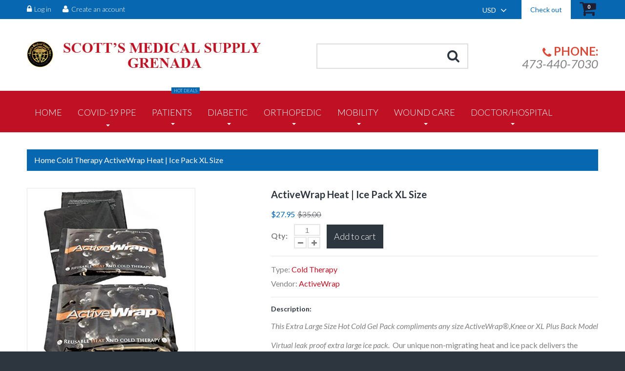

--- FILE ---
content_type: text/html; charset=utf-8
request_url: https://www.scottsmedicalsupply.com/products/activewrap-heat-ice-pack-xl-size
body_size: 23550
content:
<!doctype html>
<!--[if lt IE 7]><html class="no-js lt-ie9 lt-ie8 lt-ie7" lang="en"> <![endif]-->
<!--[if IE 7]><html class="no-js lt-ie9 lt-ie8" lang="en"> <![endif]-->
<!--[if IE 8]><html class="no-js lt-ie9" lang="en"> <![endif]-->
<!--[if IE 9 ]><html class="ie9 no-js"> <![endif]-->
<!--[if (gt IE 9)|!(IE)]><!--> <html class="no-js"> <!--<![endif]-->  
<head>
    <meta charset="utf-8">
    <meta http-equiv="X-UA-Compatible" content="IE=edge,chrome=1">
    
    <meta name="description" content="This Extra Large Size Hot Cold Gel Pack compliments any size ActiveWrap®,Knee or XL Plus Back Model Virtual leak proof extra large ice pack.  Our unique non-migrating heat and ice pack delivers the smoothest heat | ice treatment on the market. This extra large heat pack is unexpectedly soft when frozen, and always flex" />
    
    <meta name="viewport" content="width=device-width, initial-scale=1, maximum-scale=1" />

    
    <title>ActiveWrap Heat | Ice Pack XL Size | Scott&#39;s Medical Supply</title>
    

    <link rel="canonical" href="https://www.scottsmedicalsupply.com/products/activewrap-heat-ice-pack-xl-size" />
  	<link href="//www.scottsmedicalsupply.com/cdn/shop/t/3/assets/favicon.ico?v=39208984040376671441531048955" rel="shortcut icon" type="image/x-icon" />
    <script>window.performance && window.performance.mark && window.performance.mark('shopify.content_for_header.start');</script><meta id="shopify-digital-wallet" name="shopify-digital-wallet" content="/26328052/digital_wallets/dialog">
<meta name="shopify-checkout-api-token" content="60dbd134f5054c5684a13ece08f8189e">
<meta id="in-context-paypal-metadata" data-shop-id="26328052" data-venmo-supported="true" data-environment="production" data-locale="en_US" data-paypal-v4="true" data-currency="USD">
<link rel="alternate" type="application/json+oembed" href="https://www.scottsmedicalsupply.com/products/activewrap-heat-ice-pack-xl-size.oembed">
<script async="async" src="/checkouts/internal/preloads.js?locale=en-US"></script>
<script id="shopify-features" type="application/json">{"accessToken":"60dbd134f5054c5684a13ece08f8189e","betas":["rich-media-storefront-analytics"],"domain":"www.scottsmedicalsupply.com","predictiveSearch":true,"shopId":26328052,"locale":"en"}</script>
<script>var Shopify = Shopify || {};
Shopify.shop = "scotts-medical-supply.myshopify.com";
Shopify.locale = "en";
Shopify.currency = {"active":"USD","rate":"1.0"};
Shopify.country = "US";
Shopify.theme = {"name":"theme139","id":12356190318,"schema_name":null,"schema_version":null,"theme_store_id":null,"role":"main"};
Shopify.theme.handle = "null";
Shopify.theme.style = {"id":null,"handle":null};
Shopify.cdnHost = "www.scottsmedicalsupply.com/cdn";
Shopify.routes = Shopify.routes || {};
Shopify.routes.root = "/";</script>
<script type="module">!function(o){(o.Shopify=o.Shopify||{}).modules=!0}(window);</script>
<script>!function(o){function n(){var o=[];function n(){o.push(Array.prototype.slice.apply(arguments))}return n.q=o,n}var t=o.Shopify=o.Shopify||{};t.loadFeatures=n(),t.autoloadFeatures=n()}(window);</script>
<script id="shop-js-analytics" type="application/json">{"pageType":"product"}</script>
<script defer="defer" async type="module" src="//www.scottsmedicalsupply.com/cdn/shopifycloud/shop-js/modules/v2/client.init-shop-cart-sync_BN7fPSNr.en.esm.js"></script>
<script defer="defer" async type="module" src="//www.scottsmedicalsupply.com/cdn/shopifycloud/shop-js/modules/v2/chunk.common_Cbph3Kss.esm.js"></script>
<script defer="defer" async type="module" src="//www.scottsmedicalsupply.com/cdn/shopifycloud/shop-js/modules/v2/chunk.modal_DKumMAJ1.esm.js"></script>
<script type="module">
  await import("//www.scottsmedicalsupply.com/cdn/shopifycloud/shop-js/modules/v2/client.init-shop-cart-sync_BN7fPSNr.en.esm.js");
await import("//www.scottsmedicalsupply.com/cdn/shopifycloud/shop-js/modules/v2/chunk.common_Cbph3Kss.esm.js");
await import("//www.scottsmedicalsupply.com/cdn/shopifycloud/shop-js/modules/v2/chunk.modal_DKumMAJ1.esm.js");

  window.Shopify.SignInWithShop?.initShopCartSync?.({"fedCMEnabled":true,"windoidEnabled":true});

</script>
<script>(function() {
  var isLoaded = false;
  function asyncLoad() {
    if (isLoaded) return;
    isLoaded = true;
    var urls = ["https:\/\/www.improvedcontactform.com\/icf.js?shop=scotts-medical-supply.myshopify.com"];
    for (var i = 0; i < urls.length; i++) {
      var s = document.createElement('script');
      s.type = 'text/javascript';
      s.async = true;
      s.src = urls[i];
      var x = document.getElementsByTagName('script')[0];
      x.parentNode.insertBefore(s, x);
    }
  };
  if(window.attachEvent) {
    window.attachEvent('onload', asyncLoad);
  } else {
    window.addEventListener('load', asyncLoad, false);
  }
})();</script>
<script id="__st">var __st={"a":26328052,"offset":-18000,"reqid":"56486f04-5b15-4635-8c9e-4930c57e3c9a-1769912361","pageurl":"www.scottsmedicalsupply.com\/products\/activewrap-heat-ice-pack-xl-size","u":"ddb05b92a9b1","p":"product","rtyp":"product","rid":1382247989322};</script>
<script>window.ShopifyPaypalV4VisibilityTracking = true;</script>
<script id="captcha-bootstrap">!function(){'use strict';const t='contact',e='account',n='new_comment',o=[[t,t],['blogs',n],['comments',n],[t,'customer']],c=[[e,'customer_login'],[e,'guest_login'],[e,'recover_customer_password'],[e,'create_customer']],r=t=>t.map((([t,e])=>`form[action*='/${t}']:not([data-nocaptcha='true']) input[name='form_type'][value='${e}']`)).join(','),a=t=>()=>t?[...document.querySelectorAll(t)].map((t=>t.form)):[];function s(){const t=[...o],e=r(t);return a(e)}const i='password',u='form_key',d=['recaptcha-v3-token','g-recaptcha-response','h-captcha-response',i],f=()=>{try{return window.sessionStorage}catch{return}},m='__shopify_v',_=t=>t.elements[u];function p(t,e,n=!1){try{const o=window.sessionStorage,c=JSON.parse(o.getItem(e)),{data:r}=function(t){const{data:e,action:n}=t;return t[m]||n?{data:e,action:n}:{data:t,action:n}}(c);for(const[e,n]of Object.entries(r))t.elements[e]&&(t.elements[e].value=n);n&&o.removeItem(e)}catch(o){console.error('form repopulation failed',{error:o})}}const l='form_type',E='cptcha';function T(t){t.dataset[E]=!0}const w=window,h=w.document,L='Shopify',v='ce_forms',y='captcha';let A=!1;((t,e)=>{const n=(g='f06e6c50-85a8-45c8-87d0-21a2b65856fe',I='https://cdn.shopify.com/shopifycloud/storefront-forms-hcaptcha/ce_storefront_forms_captcha_hcaptcha.v1.5.2.iife.js',D={infoText:'Protected by hCaptcha',privacyText:'Privacy',termsText:'Terms'},(t,e,n)=>{const o=w[L][v],c=o.bindForm;if(c)return c(t,g,e,D).then(n);var r;o.q.push([[t,g,e,D],n]),r=I,A||(h.body.append(Object.assign(h.createElement('script'),{id:'captcha-provider',async:!0,src:r})),A=!0)});var g,I,D;w[L]=w[L]||{},w[L][v]=w[L][v]||{},w[L][v].q=[],w[L][y]=w[L][y]||{},w[L][y].protect=function(t,e){n(t,void 0,e),T(t)},Object.freeze(w[L][y]),function(t,e,n,w,h,L){const[v,y,A,g]=function(t,e,n){const i=e?o:[],u=t?c:[],d=[...i,...u],f=r(d),m=r(i),_=r(d.filter((([t,e])=>n.includes(e))));return[a(f),a(m),a(_),s()]}(w,h,L),I=t=>{const e=t.target;return e instanceof HTMLFormElement?e:e&&e.form},D=t=>v().includes(t);t.addEventListener('submit',(t=>{const e=I(t);if(!e)return;const n=D(e)&&!e.dataset.hcaptchaBound&&!e.dataset.recaptchaBound,o=_(e),c=g().includes(e)&&(!o||!o.value);(n||c)&&t.preventDefault(),c&&!n&&(function(t){try{if(!f())return;!function(t){const e=f();if(!e)return;const n=_(t);if(!n)return;const o=n.value;o&&e.removeItem(o)}(t);const e=Array.from(Array(32),(()=>Math.random().toString(36)[2])).join('');!function(t,e){_(t)||t.append(Object.assign(document.createElement('input'),{type:'hidden',name:u})),t.elements[u].value=e}(t,e),function(t,e){const n=f();if(!n)return;const o=[...t.querySelectorAll(`input[type='${i}']`)].map((({name:t})=>t)),c=[...d,...o],r={};for(const[a,s]of new FormData(t).entries())c.includes(a)||(r[a]=s);n.setItem(e,JSON.stringify({[m]:1,action:t.action,data:r}))}(t,e)}catch(e){console.error('failed to persist form',e)}}(e),e.submit())}));const S=(t,e)=>{t&&!t.dataset[E]&&(n(t,e.some((e=>e===t))),T(t))};for(const o of['focusin','change'])t.addEventListener(o,(t=>{const e=I(t);D(e)&&S(e,y())}));const B=e.get('form_key'),M=e.get(l),P=B&&M;t.addEventListener('DOMContentLoaded',(()=>{const t=y();if(P)for(const e of t)e.elements[l].value===M&&p(e,B);[...new Set([...A(),...v().filter((t=>'true'===t.dataset.shopifyCaptcha))])].forEach((e=>S(e,t)))}))}(h,new URLSearchParams(w.location.search),n,t,e,['guest_login'])})(!0,!0)}();</script>
<script integrity="sha256-4kQ18oKyAcykRKYeNunJcIwy7WH5gtpwJnB7kiuLZ1E=" data-source-attribution="shopify.loadfeatures" defer="defer" src="//www.scottsmedicalsupply.com/cdn/shopifycloud/storefront/assets/storefront/load_feature-a0a9edcb.js" crossorigin="anonymous"></script>
<script data-source-attribution="shopify.dynamic_checkout.dynamic.init">var Shopify=Shopify||{};Shopify.PaymentButton=Shopify.PaymentButton||{isStorefrontPortableWallets:!0,init:function(){window.Shopify.PaymentButton.init=function(){};var t=document.createElement("script");t.src="https://www.scottsmedicalsupply.com/cdn/shopifycloud/portable-wallets/latest/portable-wallets.en.js",t.type="module",document.head.appendChild(t)}};
</script>
<script data-source-attribution="shopify.dynamic_checkout.buyer_consent">
  function portableWalletsHideBuyerConsent(e){var t=document.getElementById("shopify-buyer-consent"),n=document.getElementById("shopify-subscription-policy-button");t&&n&&(t.classList.add("hidden"),t.setAttribute("aria-hidden","true"),n.removeEventListener("click",e))}function portableWalletsShowBuyerConsent(e){var t=document.getElementById("shopify-buyer-consent"),n=document.getElementById("shopify-subscription-policy-button");t&&n&&(t.classList.remove("hidden"),t.removeAttribute("aria-hidden"),n.addEventListener("click",e))}window.Shopify?.PaymentButton&&(window.Shopify.PaymentButton.hideBuyerConsent=portableWalletsHideBuyerConsent,window.Shopify.PaymentButton.showBuyerConsent=portableWalletsShowBuyerConsent);
</script>
<script data-source-attribution="shopify.dynamic_checkout.cart.bootstrap">document.addEventListener("DOMContentLoaded",(function(){function t(){return document.querySelector("shopify-accelerated-checkout-cart, shopify-accelerated-checkout")}if(t())Shopify.PaymentButton.init();else{new MutationObserver((function(e,n){t()&&(Shopify.PaymentButton.init(),n.disconnect())})).observe(document.body,{childList:!0,subtree:!0})}}));
</script>
<link id="shopify-accelerated-checkout-styles" rel="stylesheet" media="screen" href="https://www.scottsmedicalsupply.com/cdn/shopifycloud/portable-wallets/latest/accelerated-checkout-backwards-compat.css" crossorigin="anonymous">
<style id="shopify-accelerated-checkout-cart">
        #shopify-buyer-consent {
  margin-top: 1em;
  display: inline-block;
  width: 100%;
}

#shopify-buyer-consent.hidden {
  display: none;
}

#shopify-subscription-policy-button {
  background: none;
  border: none;
  padding: 0;
  text-decoration: underline;
  font-size: inherit;
  cursor: pointer;
}

#shopify-subscription-policy-button::before {
  box-shadow: none;
}

      </style>

<script>window.performance && window.performance.mark && window.performance.mark('shopify.content_for_header.end');</script>

	<link href='//fonts.googleapis.com/css?family=Lato:100,300,400,700,900,400italic,700italic' rel='stylesheet' type='text/css'>
    <link href='//fonts.googleapis.com/css?family=Lato:100,300,400,700,900,400italic,700italic' rel='stylesheet' type='text/css'>

    <!--[if IE 9]>
    <link href="//www.scottsmedicalsupply.com/cdn/shop/t/3/assets/ie9.css?v=44076592830498663681530737348" rel="stylesheet" type="text/css" media="all" />
    <![endif]-->

    

    <link href="//www.scottsmedicalsupply.com/cdn/shop/t/3/assets/bootstrap.css?v=93443309357166290721530737340" rel="stylesheet" type="text/css" media="all" /> 
    <link href="//www.scottsmedicalsupply.com/cdn/shop/t/3/assets/assets.css?v=148613705039386366561743014593" rel="stylesheet" type="text/css" media="all" />
    <link href="//www.scottsmedicalsupply.com/cdn/shop/t/3/assets/style.css?v=34252033847792545841743014593" rel="stylesheet" type="text/css" media="all" />
    <link href="//www.scottsmedicalsupply.com/cdn/shop/t/3/assets/responsive.css?v=14068078671688341641530737348" rel="stylesheet" type="text/css" media="all" />
    <link href="//www.scottsmedicalsupply.com/cdn/shop/t/3/assets/font-awesome.css?v=173392277901679764841530737348" rel="stylesheet" type="text/css" media="all" />

    <script src="//ajax.googleapis.com/ajax/libs/jquery/1.8.3/jquery.min.js" type="text/javascript"></script>
    <script src="//www.scottsmedicalsupply.com/cdn/shop/t/3/assets/jquery-migrate-1.2.1.min.js?v=163044760040938828711530737343" type="text/javascript"></script>
    <script src="//www.scottsmedicalsupply.com/cdn/shop/t/3/assets/api.jquery.js?v=117108174632146741091530737340" type="text/javascript"></script>
    <script src="//www.scottsmedicalsupply.com/cdn/shopifycloud/storefront/assets/themes_support/option_selection-b017cd28.js" type="text/javascript"></script>
	<script src="//www.scottsmedicalsupply.com/cdn/shop/t/3/assets/device.min.js?v=20033820701748145551530737342" type="text/javascript"></script>
    <script src="//www.scottsmedicalsupply.com/cdn/shop/t/3/assets/jquery.easing.1.3.js?v=172541285191835633401530737343" type="text/javascript"></script>
    <script src="//www.scottsmedicalsupply.com/cdn/shop/t/3/assets/ajaxify-shop.js?v=20789150786175128781530737340" type="text/javascript"></script>
    <script src="//www.scottsmedicalsupply.com/cdn/shop/t/3/assets/hoverIntent.js?v=84919160550285729141530737343" type="text/javascript"></script>
    <script src="//www.scottsmedicalsupply.com/cdn/shop/t/3/assets/superfish.js?v=19899534622193427161530737345" type="text/javascript"></script>
    <script src="//www.scottsmedicalsupply.com/cdn/shop/t/3/assets/sftouchscreen.js?v=112366920105338648641530737344" type="text/javascript"></script>
  	<script src="//www.scottsmedicalsupply.com/cdn/shop/t/3/assets/tm-stick-up.js?v=156600221842605270291530737345" type="text/javascript"></script>
  	<script src="//www.scottsmedicalsupply.com/cdn/shop/t/3/assets/jquery.ui.totop.js?v=41993395465602256381530737344" type="text/javascript"></script>
  	<script src="//www.scottsmedicalsupply.com/cdn/shop/t/3/assets/jquery.formstyler.min.js?v=62534028336596029761530737344" type="text/javascript"></script>
	<script src="//www.scottsmedicalsupply.com/cdn/shop/t/3/assets/wow.min.js?v=161587554273057985651530737345" type="text/javascript"></script>
  	
            <script src="//www.scottsmedicalsupply.com/cdn/shop/t/3/assets/jquery.bxslider.min.js?v=166052905847431135531530737343" type="text/javascript"></script>
  			<script src="//www.scottsmedicalsupply.com/cdn/shop/t/3/assets/jquery.elevatezoom.js?v=167505172049721550141530737343" type="text/javascript"></script>
  			<script src="//www.scottsmedicalsupply.com/cdn/shop/t/3/assets/jquery.fancybox-2.1.5.js?v=153308682288142444791530737344" type="text/javascript"></script>
  	

<meta property="og:image" content="https://cdn.shopify.com/s/files/1/2632/8052/products/active_wrap_cold_pad_xl.jpg?v=1533300574" />
<meta property="og:image:secure_url" content="https://cdn.shopify.com/s/files/1/2632/8052/products/active_wrap_cold_pad_xl.jpg?v=1533300574" />
<meta property="og:image:width" content="500" />
<meta property="og:image:height" content="500" />
<link href="https://monorail-edge.shopifysvc.com" rel="dns-prefetch">
<script>(function(){if ("sendBeacon" in navigator && "performance" in window) {try {var session_token_from_headers = performance.getEntriesByType('navigation')[0].serverTiming.find(x => x.name == '_s').description;} catch {var session_token_from_headers = undefined;}var session_cookie_matches = document.cookie.match(/_shopify_s=([^;]*)/);var session_token_from_cookie = session_cookie_matches && session_cookie_matches.length === 2 ? session_cookie_matches[1] : "";var session_token = session_token_from_headers || session_token_from_cookie || "";function handle_abandonment_event(e) {var entries = performance.getEntries().filter(function(entry) {return /monorail-edge.shopifysvc.com/.test(entry.name);});if (!window.abandonment_tracked && entries.length === 0) {window.abandonment_tracked = true;var currentMs = Date.now();var navigation_start = performance.timing.navigationStart;var payload = {shop_id: 26328052,url: window.location.href,navigation_start,duration: currentMs - navigation_start,session_token,page_type: "product"};window.navigator.sendBeacon("https://monorail-edge.shopifysvc.com/v1/produce", JSON.stringify({schema_id: "online_store_buyer_site_abandonment/1.1",payload: payload,metadata: {event_created_at_ms: currentMs,event_sent_at_ms: currentMs}}));}}window.addEventListener('pagehide', handle_abandonment_event);}}());</script>
<script id="web-pixels-manager-setup">(function e(e,d,r,n,o){if(void 0===o&&(o={}),!Boolean(null===(a=null===(i=window.Shopify)||void 0===i?void 0:i.analytics)||void 0===a?void 0:a.replayQueue)){var i,a;window.Shopify=window.Shopify||{};var t=window.Shopify;t.analytics=t.analytics||{};var s=t.analytics;s.replayQueue=[],s.publish=function(e,d,r){return s.replayQueue.push([e,d,r]),!0};try{self.performance.mark("wpm:start")}catch(e){}var l=function(){var e={modern:/Edge?\/(1{2}[4-9]|1[2-9]\d|[2-9]\d{2}|\d{4,})\.\d+(\.\d+|)|Firefox\/(1{2}[4-9]|1[2-9]\d|[2-9]\d{2}|\d{4,})\.\d+(\.\d+|)|Chrom(ium|e)\/(9{2}|\d{3,})\.\d+(\.\d+|)|(Maci|X1{2}).+ Version\/(15\.\d+|(1[6-9]|[2-9]\d|\d{3,})\.\d+)([,.]\d+|)( \(\w+\)|)( Mobile\/\w+|) Safari\/|Chrome.+OPR\/(9{2}|\d{3,})\.\d+\.\d+|(CPU[ +]OS|iPhone[ +]OS|CPU[ +]iPhone|CPU IPhone OS|CPU iPad OS)[ +]+(15[._]\d+|(1[6-9]|[2-9]\d|\d{3,})[._]\d+)([._]\d+|)|Android:?[ /-](13[3-9]|1[4-9]\d|[2-9]\d{2}|\d{4,})(\.\d+|)(\.\d+|)|Android.+Firefox\/(13[5-9]|1[4-9]\d|[2-9]\d{2}|\d{4,})\.\d+(\.\d+|)|Android.+Chrom(ium|e)\/(13[3-9]|1[4-9]\d|[2-9]\d{2}|\d{4,})\.\d+(\.\d+|)|SamsungBrowser\/([2-9]\d|\d{3,})\.\d+/,legacy:/Edge?\/(1[6-9]|[2-9]\d|\d{3,})\.\d+(\.\d+|)|Firefox\/(5[4-9]|[6-9]\d|\d{3,})\.\d+(\.\d+|)|Chrom(ium|e)\/(5[1-9]|[6-9]\d|\d{3,})\.\d+(\.\d+|)([\d.]+$|.*Safari\/(?![\d.]+ Edge\/[\d.]+$))|(Maci|X1{2}).+ Version\/(10\.\d+|(1[1-9]|[2-9]\d|\d{3,})\.\d+)([,.]\d+|)( \(\w+\)|)( Mobile\/\w+|) Safari\/|Chrome.+OPR\/(3[89]|[4-9]\d|\d{3,})\.\d+\.\d+|(CPU[ +]OS|iPhone[ +]OS|CPU[ +]iPhone|CPU IPhone OS|CPU iPad OS)[ +]+(10[._]\d+|(1[1-9]|[2-9]\d|\d{3,})[._]\d+)([._]\d+|)|Android:?[ /-](13[3-9]|1[4-9]\d|[2-9]\d{2}|\d{4,})(\.\d+|)(\.\d+|)|Mobile Safari.+OPR\/([89]\d|\d{3,})\.\d+\.\d+|Android.+Firefox\/(13[5-9]|1[4-9]\d|[2-9]\d{2}|\d{4,})\.\d+(\.\d+|)|Android.+Chrom(ium|e)\/(13[3-9]|1[4-9]\d|[2-9]\d{2}|\d{4,})\.\d+(\.\d+|)|Android.+(UC? ?Browser|UCWEB|U3)[ /]?(15\.([5-9]|\d{2,})|(1[6-9]|[2-9]\d|\d{3,})\.\d+)\.\d+|SamsungBrowser\/(5\.\d+|([6-9]|\d{2,})\.\d+)|Android.+MQ{2}Browser\/(14(\.(9|\d{2,})|)|(1[5-9]|[2-9]\d|\d{3,})(\.\d+|))(\.\d+|)|K[Aa][Ii]OS\/(3\.\d+|([4-9]|\d{2,})\.\d+)(\.\d+|)/},d=e.modern,r=e.legacy,n=navigator.userAgent;return n.match(d)?"modern":n.match(r)?"legacy":"unknown"}(),u="modern"===l?"modern":"legacy",c=(null!=n?n:{modern:"",legacy:""})[u],f=function(e){return[e.baseUrl,"/wpm","/b",e.hashVersion,"modern"===e.buildTarget?"m":"l",".js"].join("")}({baseUrl:d,hashVersion:r,buildTarget:u}),m=function(e){var d=e.version,r=e.bundleTarget,n=e.surface,o=e.pageUrl,i=e.monorailEndpoint;return{emit:function(e){var a=e.status,t=e.errorMsg,s=(new Date).getTime(),l=JSON.stringify({metadata:{event_sent_at_ms:s},events:[{schema_id:"web_pixels_manager_load/3.1",payload:{version:d,bundle_target:r,page_url:o,status:a,surface:n,error_msg:t},metadata:{event_created_at_ms:s}}]});if(!i)return console&&console.warn&&console.warn("[Web Pixels Manager] No Monorail endpoint provided, skipping logging."),!1;try{return self.navigator.sendBeacon.bind(self.navigator)(i,l)}catch(e){}var u=new XMLHttpRequest;try{return u.open("POST",i,!0),u.setRequestHeader("Content-Type","text/plain"),u.send(l),!0}catch(e){return console&&console.warn&&console.warn("[Web Pixels Manager] Got an unhandled error while logging to Monorail."),!1}}}}({version:r,bundleTarget:l,surface:e.surface,pageUrl:self.location.href,monorailEndpoint:e.monorailEndpoint});try{o.browserTarget=l,function(e){var d=e.src,r=e.async,n=void 0===r||r,o=e.onload,i=e.onerror,a=e.sri,t=e.scriptDataAttributes,s=void 0===t?{}:t,l=document.createElement("script"),u=document.querySelector("head"),c=document.querySelector("body");if(l.async=n,l.src=d,a&&(l.integrity=a,l.crossOrigin="anonymous"),s)for(var f in s)if(Object.prototype.hasOwnProperty.call(s,f))try{l.dataset[f]=s[f]}catch(e){}if(o&&l.addEventListener("load",o),i&&l.addEventListener("error",i),u)u.appendChild(l);else{if(!c)throw new Error("Did not find a head or body element to append the script");c.appendChild(l)}}({src:f,async:!0,onload:function(){if(!function(){var e,d;return Boolean(null===(d=null===(e=window.Shopify)||void 0===e?void 0:e.analytics)||void 0===d?void 0:d.initialized)}()){var d=window.webPixelsManager.init(e)||void 0;if(d){var r=window.Shopify.analytics;r.replayQueue.forEach((function(e){var r=e[0],n=e[1],o=e[2];d.publishCustomEvent(r,n,o)})),r.replayQueue=[],r.publish=d.publishCustomEvent,r.visitor=d.visitor,r.initialized=!0}}},onerror:function(){return m.emit({status:"failed",errorMsg:"".concat(f," has failed to load")})},sri:function(e){var d=/^sha384-[A-Za-z0-9+/=]+$/;return"string"==typeof e&&d.test(e)}(c)?c:"",scriptDataAttributes:o}),m.emit({status:"loading"})}catch(e){m.emit({status:"failed",errorMsg:(null==e?void 0:e.message)||"Unknown error"})}}})({shopId: 26328052,storefrontBaseUrl: "https://www.scottsmedicalsupply.com",extensionsBaseUrl: "https://extensions.shopifycdn.com/cdn/shopifycloud/web-pixels-manager",monorailEndpoint: "https://monorail-edge.shopifysvc.com/unstable/produce_batch",surface: "storefront-renderer",enabledBetaFlags: ["2dca8a86"],webPixelsConfigList: [{"id":"68288586","eventPayloadVersion":"v1","runtimeContext":"LAX","scriptVersion":"1","type":"CUSTOM","privacyPurposes":["ANALYTICS"],"name":"Google Analytics tag (migrated)"},{"id":"shopify-app-pixel","configuration":"{}","eventPayloadVersion":"v1","runtimeContext":"STRICT","scriptVersion":"0450","apiClientId":"shopify-pixel","type":"APP","privacyPurposes":["ANALYTICS","MARKETING"]},{"id":"shopify-custom-pixel","eventPayloadVersion":"v1","runtimeContext":"LAX","scriptVersion":"0450","apiClientId":"shopify-pixel","type":"CUSTOM","privacyPurposes":["ANALYTICS","MARKETING"]}],isMerchantRequest: false,initData: {"shop":{"name":"Scott's Medical Supply","paymentSettings":{"currencyCode":"USD"},"myshopifyDomain":"scotts-medical-supply.myshopify.com","countryCode":"US","storefrontUrl":"https:\/\/www.scottsmedicalsupply.com"},"customer":null,"cart":null,"checkout":null,"productVariants":[{"price":{"amount":27.95,"currencyCode":"USD"},"product":{"title":"ActiveWrap Heat | Ice Pack XL Size","vendor":"ActiveWrap","id":"1382247989322","untranslatedTitle":"ActiveWrap Heat | Ice Pack XL Size","url":"\/products\/activewrap-heat-ice-pack-xl-size","type":"Cold Therapy"},"id":"12409125109834","image":{"src":"\/\/www.scottsmedicalsupply.com\/cdn\/shop\/products\/active_wrap_cold_pad_xl.jpg?v=1533300574"},"sku":"bawp003","title":"Default Title","untranslatedTitle":"Default Title"}],"purchasingCompany":null},},"https://www.scottsmedicalsupply.com/cdn","1d2a099fw23dfb22ep557258f5m7a2edbae",{"modern":"","legacy":""},{"shopId":"26328052","storefrontBaseUrl":"https:\/\/www.scottsmedicalsupply.com","extensionBaseUrl":"https:\/\/extensions.shopifycdn.com\/cdn\/shopifycloud\/web-pixels-manager","surface":"storefront-renderer","enabledBetaFlags":"[\"2dca8a86\"]","isMerchantRequest":"false","hashVersion":"1d2a099fw23dfb22ep557258f5m7a2edbae","publish":"custom","events":"[[\"page_viewed\",{}],[\"product_viewed\",{\"productVariant\":{\"price\":{\"amount\":27.95,\"currencyCode\":\"USD\"},\"product\":{\"title\":\"ActiveWrap Heat | Ice Pack XL Size\",\"vendor\":\"ActiveWrap\",\"id\":\"1382247989322\",\"untranslatedTitle\":\"ActiveWrap Heat | Ice Pack XL Size\",\"url\":\"\/products\/activewrap-heat-ice-pack-xl-size\",\"type\":\"Cold Therapy\"},\"id\":\"12409125109834\",\"image\":{\"src\":\"\/\/www.scottsmedicalsupply.com\/cdn\/shop\/products\/active_wrap_cold_pad_xl.jpg?v=1533300574\"},\"sku\":\"bawp003\",\"title\":\"Default Title\",\"untranslatedTitle\":\"Default Title\"}}]]"});</script><script>
  window.ShopifyAnalytics = window.ShopifyAnalytics || {};
  window.ShopifyAnalytics.meta = window.ShopifyAnalytics.meta || {};
  window.ShopifyAnalytics.meta.currency = 'USD';
  var meta = {"product":{"id":1382247989322,"gid":"gid:\/\/shopify\/Product\/1382247989322","vendor":"ActiveWrap","type":"Cold Therapy","handle":"activewrap-heat-ice-pack-xl-size","variants":[{"id":12409125109834,"price":2795,"name":"ActiveWrap Heat | Ice Pack XL Size","public_title":null,"sku":"bawp003"}],"remote":false},"page":{"pageType":"product","resourceType":"product","resourceId":1382247989322,"requestId":"56486f04-5b15-4635-8c9e-4930c57e3c9a-1769912361"}};
  for (var attr in meta) {
    window.ShopifyAnalytics.meta[attr] = meta[attr];
  }
</script>
<script class="analytics">
  (function () {
    var customDocumentWrite = function(content) {
      var jquery = null;

      if (window.jQuery) {
        jquery = window.jQuery;
      } else if (window.Checkout && window.Checkout.$) {
        jquery = window.Checkout.$;
      }

      if (jquery) {
        jquery('body').append(content);
      }
    };

    var hasLoggedConversion = function(token) {
      if (token) {
        return document.cookie.indexOf('loggedConversion=' + token) !== -1;
      }
      return false;
    }

    var setCookieIfConversion = function(token) {
      if (token) {
        var twoMonthsFromNow = new Date(Date.now());
        twoMonthsFromNow.setMonth(twoMonthsFromNow.getMonth() + 2);

        document.cookie = 'loggedConversion=' + token + '; expires=' + twoMonthsFromNow;
      }
    }

    var trekkie = window.ShopifyAnalytics.lib = window.trekkie = window.trekkie || [];
    if (trekkie.integrations) {
      return;
    }
    trekkie.methods = [
      'identify',
      'page',
      'ready',
      'track',
      'trackForm',
      'trackLink'
    ];
    trekkie.factory = function(method) {
      return function() {
        var args = Array.prototype.slice.call(arguments);
        args.unshift(method);
        trekkie.push(args);
        return trekkie;
      };
    };
    for (var i = 0; i < trekkie.methods.length; i++) {
      var key = trekkie.methods[i];
      trekkie[key] = trekkie.factory(key);
    }
    trekkie.load = function(config) {
      trekkie.config = config || {};
      trekkie.config.initialDocumentCookie = document.cookie;
      var first = document.getElementsByTagName('script')[0];
      var script = document.createElement('script');
      script.type = 'text/javascript';
      script.onerror = function(e) {
        var scriptFallback = document.createElement('script');
        scriptFallback.type = 'text/javascript';
        scriptFallback.onerror = function(error) {
                var Monorail = {
      produce: function produce(monorailDomain, schemaId, payload) {
        var currentMs = new Date().getTime();
        var event = {
          schema_id: schemaId,
          payload: payload,
          metadata: {
            event_created_at_ms: currentMs,
            event_sent_at_ms: currentMs
          }
        };
        return Monorail.sendRequest("https://" + monorailDomain + "/v1/produce", JSON.stringify(event));
      },
      sendRequest: function sendRequest(endpointUrl, payload) {
        // Try the sendBeacon API
        if (window && window.navigator && typeof window.navigator.sendBeacon === 'function' && typeof window.Blob === 'function' && !Monorail.isIos12()) {
          var blobData = new window.Blob([payload], {
            type: 'text/plain'
          });

          if (window.navigator.sendBeacon(endpointUrl, blobData)) {
            return true;
          } // sendBeacon was not successful

        } // XHR beacon

        var xhr = new XMLHttpRequest();

        try {
          xhr.open('POST', endpointUrl);
          xhr.setRequestHeader('Content-Type', 'text/plain');
          xhr.send(payload);
        } catch (e) {
          console.log(e);
        }

        return false;
      },
      isIos12: function isIos12() {
        return window.navigator.userAgent.lastIndexOf('iPhone; CPU iPhone OS 12_') !== -1 || window.navigator.userAgent.lastIndexOf('iPad; CPU OS 12_') !== -1;
      }
    };
    Monorail.produce('monorail-edge.shopifysvc.com',
      'trekkie_storefront_load_errors/1.1',
      {shop_id: 26328052,
      theme_id: 12356190318,
      app_name: "storefront",
      context_url: window.location.href,
      source_url: "//www.scottsmedicalsupply.com/cdn/s/trekkie.storefront.c59ea00e0474b293ae6629561379568a2d7c4bba.min.js"});

        };
        scriptFallback.async = true;
        scriptFallback.src = '//www.scottsmedicalsupply.com/cdn/s/trekkie.storefront.c59ea00e0474b293ae6629561379568a2d7c4bba.min.js';
        first.parentNode.insertBefore(scriptFallback, first);
      };
      script.async = true;
      script.src = '//www.scottsmedicalsupply.com/cdn/s/trekkie.storefront.c59ea00e0474b293ae6629561379568a2d7c4bba.min.js';
      first.parentNode.insertBefore(script, first);
    };
    trekkie.load(
      {"Trekkie":{"appName":"storefront","development":false,"defaultAttributes":{"shopId":26328052,"isMerchantRequest":null,"themeId":12356190318,"themeCityHash":"15903079082354912272","contentLanguage":"en","currency":"USD","eventMetadataId":"a1126f23-57d6-4959-aba4-2c6fcb43dee4"},"isServerSideCookieWritingEnabled":true,"monorailRegion":"shop_domain","enabledBetaFlags":["65f19447","b5387b81"]},"Session Attribution":{},"S2S":{"facebookCapiEnabled":false,"source":"trekkie-storefront-renderer","apiClientId":580111}}
    );

    var loaded = false;
    trekkie.ready(function() {
      if (loaded) return;
      loaded = true;

      window.ShopifyAnalytics.lib = window.trekkie;

      var originalDocumentWrite = document.write;
      document.write = customDocumentWrite;
      try { window.ShopifyAnalytics.merchantGoogleAnalytics.call(this); } catch(error) {};
      document.write = originalDocumentWrite;

      window.ShopifyAnalytics.lib.page(null,{"pageType":"product","resourceType":"product","resourceId":1382247989322,"requestId":"56486f04-5b15-4635-8c9e-4930c57e3c9a-1769912361","shopifyEmitted":true});

      var match = window.location.pathname.match(/checkouts\/(.+)\/(thank_you|post_purchase)/)
      var token = match? match[1]: undefined;
      if (!hasLoggedConversion(token)) {
        setCookieIfConversion(token);
        window.ShopifyAnalytics.lib.track("Viewed Product",{"currency":"USD","variantId":12409125109834,"productId":1382247989322,"productGid":"gid:\/\/shopify\/Product\/1382247989322","name":"ActiveWrap Heat | Ice Pack XL Size","price":"27.95","sku":"bawp003","brand":"ActiveWrap","variant":null,"category":"Cold Therapy","nonInteraction":true,"remote":false},undefined,undefined,{"shopifyEmitted":true});
      window.ShopifyAnalytics.lib.track("monorail:\/\/trekkie_storefront_viewed_product\/1.1",{"currency":"USD","variantId":12409125109834,"productId":1382247989322,"productGid":"gid:\/\/shopify\/Product\/1382247989322","name":"ActiveWrap Heat | Ice Pack XL Size","price":"27.95","sku":"bawp003","brand":"ActiveWrap","variant":null,"category":"Cold Therapy","nonInteraction":true,"remote":false,"referer":"https:\/\/www.scottsmedicalsupply.com\/products\/activewrap-heat-ice-pack-xl-size"});
      }
    });


        var eventsListenerScript = document.createElement('script');
        eventsListenerScript.async = true;
        eventsListenerScript.src = "//www.scottsmedicalsupply.com/cdn/shopifycloud/storefront/assets/shop_events_listener-3da45d37.js";
        document.getElementsByTagName('head')[0].appendChild(eventsListenerScript);

})();</script>
  <script>
  if (!window.ga || (window.ga && typeof window.ga !== 'function')) {
    window.ga = function ga() {
      (window.ga.q = window.ga.q || []).push(arguments);
      if (window.Shopify && window.Shopify.analytics && typeof window.Shopify.analytics.publish === 'function') {
        window.Shopify.analytics.publish("ga_stub_called", {}, {sendTo: "google_osp_migration"});
      }
      console.error("Shopify's Google Analytics stub called with:", Array.from(arguments), "\nSee https://help.shopify.com/manual/promoting-marketing/pixels/pixel-migration#google for more information.");
    };
    if (window.Shopify && window.Shopify.analytics && typeof window.Shopify.analytics.publish === 'function') {
      window.Shopify.analytics.publish("ga_stub_initialized", {}, {sendTo: "google_osp_migration"});
    }
  }
</script>
<script
  defer
  src="https://www.scottsmedicalsupply.com/cdn/shopifycloud/perf-kit/shopify-perf-kit-3.1.0.min.js"
  data-application="storefront-renderer"
  data-shop-id="26328052"
  data-render-region="gcp-us-central1"
  data-page-type="product"
  data-theme-instance-id="12356190318"
  data-theme-name=""
  data-theme-version=""
  data-monorail-region="shop_domain"
  data-resource-timing-sampling-rate="10"
  data-shs="true"
  data-shs-beacon="true"
  data-shs-export-with-fetch="true"
  data-shs-logs-sample-rate="1"
  data-shs-beacon-endpoint="https://www.scottsmedicalsupply.com/api/collect"
></script>
</head>
<body  id="activewrap-heat-ice-pack-xl-size" class="template-product">

<div class="page_preloader"></div>

<!--[if lt IE 9]>
<div class="old_browsers"><a href="//windows.microsoft.com/en-us/internet-explorer/download-ie"><i class="fa fa-warning"></i>You are using an outdated version of Internet Explorer. Upgrade today for a faster, safer browsing experience.</a></div>
<![endif]-->



<div id="wrapper">
<div id="wrapper2">

<!-- HEADER -->
<header id="header">
    <div class="header_top wow">
        <div class="container">
            
            <!-- USER MENU -->
            <ul class="header_user">
            
                <li><i class="fa fa-lock"></i><a href="/account/login" id="customer_login_link">Log in</a></li>
                
                <li><i class="fa fa-user"></i><a href="/account/register" id="customer_register_link">Create an account</a></li>
                
            
            </ul>
            
            
            <div class="header_top__right">
                <!-- CURRENCIES -->
                
                <div class="header_currency">
    <select id="currencies" name="currencies">
      
      
      <option value="USD" selected="selected">USD</option>
      
          
      
          
          <option value="XCD">XCD</option>
          
      
          
          <option value="TTD">TTD</option>
          
      
          
          <option value="EUR">EUR</option>
          
      
    </select>
</div>
                

                <div class="checkout"><a href="/cart">Check out</a></div>

                <!-- HEADER CART -->
                <div class="header_cart">
                  <a href="/cart"><i class="fa fa-shopping-cart"></i><span class="cart-total-items"><span class="count">0</span></span></a>
                </div>
            </div>
        </div>
    </div>
    <div class="container">
        <!-- LOGO -->
        <div id="logo">
            <a href="/">
            
            <img src="//www.scottsmedicalsupply.com/cdn/shop/t/3/assets/logo.png?v=102173366405064396821542295386" alt="Scott&#39;s Medical Supply" />
            
            <span class="slogan"></span>
            </a>
        </div>

        <!-- CUSTOM HEADER BLOCK -->
        <div class="custom_header1">
            <h3>
                
                    <i class="fa fa-phone"></i>
                
                PHONE:
                <span>473-440-7030</span>
            </h3>
        </div>

        <!-- HEADER SEARCH -->
        <div class="header_search">
            <form action="/search" method="get" class="search-form" role="search">
            <input id="search-field" name="q" type="text" placeholder=" " class="hint" />
            <button id="search-submit" type="submit"><i class="fa fa-search"></i></button>
            </form>
        </div>
    </div>
</header>

<!-- MEGAMENU -->
<div id="megamenu">
<div class="container">
<ul class="sf-menu megamenu_desktop visible-md visible-lg">
  
	<li class="megamenu__1">
		<a href="https://scottsmedicalsupply.com/">Home</a>
	</li>
  
  	<li class="megamenu__2">
			<a href="https://www.scottsmedicalsupply.com/collections/essential-ppe-items-to-have?ose=false">Covid-19 PPE<i></i></a>
			
			<ul class="submenu__2">
				<li>
					<a href="/collections/individual-ppe-and-supplies-pack">Individual PPE and Supplies pack<i></i></a>
					<ul class="submenu__3">
						
						<li><a href="/products/covid-19-individual-care-package">Covid-19 Individu...</a></li>
						
					</ul>
				</li>
				<li>
					<a href="/collections/family-ppe-and-supplies-pack">Family PPE and Supplies Pack<i></i></a>
					<ul class="submenu__3">
						
						<li><a href="/products/covid-19-family-ppe-and-supplies-pack">Covid-19 Family P...</a></li>
						
					</ul>
				</li>
				<li>
					<a href="/collections/personal-protection-and-equipment-ppe">Personal Protection and Equipment (PPE)<i></i></a>
					<ul class="submenu__3">
						
						<li><a href="/products/shoe-cover-one-size-fits-most-bag-100">Shoe Cover One Si...</a></li>
						
						<li><a href="/products/3ply-procedure-mask-one-size-fits-most-blue-astm-level-1-adult">Adult 3 Ply Proce...</a></li>
						
						<li><a href="/products/3m%E2%84%A2-industrial-n95-cup-elastic-strap-one-size-fits-most-bx-20">3M™ 8200 Industri...</a></li>
						
						<li><a href="/products/nacosa-nitrile-medical-exam-gloves-powder-free-case-of-1000">NACOSA Nitrile Me...</a></li>
						
						<li><a href="/products/bouffant-cap-hair-cover-bag-100">Bouffant Cap, Hai...</a></li>
						
						<li><a href="/products/child-kids-3-ply-procedure-mask-one-size-fits-most-blue">Child/Kids 3 Ply ...</a></li>
						
						<li><a href="/products/3m%E2%84%A2-industrial-n95-cup-elastic-strap-one-size-bx-20">3M™ 8210 Industri...</a></li>
						
					</ul>
				</li>
				<li>
					<a href=""><i></i></a>
					<ul class="submenu__3">
						
					</ul>
				</li>
			</ul>
			
		</li>

	<li class="megamenu__3">
		<a href="/collections/patient-aids">Patients<span class="menu_badge">hot deals</span></a>
		
		<ul>
		<li>
			<div class="submenu">
				<div class="row">
					<div class="col-sm-3">
						<h3><a href="/collections/bedroom-aids">Bedroom Aids</a></h3>
						<ul>
							
							<li><a href="/products/wt680-40-r">MJM International Wood...</a></li>
							
							<li><a href="/products/drive-ultra-light-1000-full-electric-low-bed">Drive Ultra-Light 1000...</a></li>
							
							<li><a href="/products/drive-full-electric-bariatric-bed-48">Drive Full-Electric Ba...</a></li>
							
							<li><a href="/products/drive-full-electric-bariatric-bed-54">Drive Full-Electric Ba...</a></li>
							
							<li><a href="/products/drive-full-electric-bariatric-bed-42">Drive Full-Electric Ba...</a></li>
							
							<li><a href="/products/mobb-foldable-wedge">Mobb Foldable Wedge</a></li>
							
							<li><a href="/products/mobb-bed-wedge">Mobb Bed Wedge</a></li>
							
						</ul>
					</div>

					<div class="col-sm-3">
						<h3><a href="/collections/bath-room-aids">Bathroom Aids</a></h3>
						<ul>
							
							<li><a href="/products/tilt-n-space-reclining-shower-chair-shown-with-optional-hb-head-bolster">MJM International Tilt...</a></li>
							
							<li><a href="/products/mobb-powder-coated-ivory-grab-bar">Mobb Powder Coated Ivo...</a></li>
							
							<li><a href="/products/122-3-ssde-sf-shower-chair-with-soft-seat-deluxe-elongated-and-sliding-footrest">MJM International Show...</a></li>
							
							<li><a href="/products/mjm-tub-bather-system-mjm-tub-bather">MJM International Tub ...</a></li>
							
							<li><a href="/products/mjm-international-dual-shower-transferchair-articulating">MJM International Dual...</a></li>
							
							<li><a href="/products/bariatric-reclining-shower-chair-with-soft-seat-deluxe-enlongated">MJM International Bari...</a></li>
							
							<li><a href="/products/woodtone-large-reclining-shower-bath-chair-with-two-base-extension-and-casters">MJM International Wood...</a></li>
							
						</ul>
					</div>

					<div class="col-sm-3">
						<h3><a href="/collections/daily-living">Daily Living</a></h3>
						<ul>
							
							<li><a href="/products/core-pain-remedy-plus-wireless-tens">Core Pain Remedy Plus ...</a></li>
							
							<li><a href="/products/cpap-spray-cleaner-8-oz">CPAP Spray Cleaner, 8 oz.</a></li>
							
							<li><a href="/products/bariatric-reclining-shower-chair-with-soft-seat-deluxe-enlongated">MJM International Bari...</a></li>
							
							<li><a href="/products/witouch-pro-bluetooth-wireless-tens-device-includes-6-gel-pads-3-pair">Core Products WiTouch ...</a></li>
							
							<li><a href="/products/core-products-traction-kit-with-neck-roll">Core Products Traction...</a></li>
							
							<li><a href="/products/core-products-overhead-traction-system">Core Products Overhead...</a></li>
							
							<li><a href="/products/core-products-omni-roller-kit-assorted-colors">Core Products Omni Rol...</a></li>
							
						</ul>
					</div>
                  <div class="col-sm-3">
						<h3><a href="/collections/hypertension">Hypertension Patient</a></h3>
						<ul>
							
							<li><a href="/products/diagnostix%E2%84%A2-952-wall-mercury-sphyg">Diagnostix™ 952 Wall M...</a></li>
							
							<li><a href="/products/ge-healthcare-carescape-v100-vital-sign-monitor">GE Healthcare Carescap...</a></li>
							
							<li><a href="/products/prosphyg%E2%84%A2-760-pocket-aneroid-sphyg">Prosphyg™ 760 Pocket A...</a></li>
							
							<li><a href="/products/replacement-advocate-blood-pressure-monitor-cuff">ADVOCATE Replacement  ...</a></li>
							
							<li><a href="/products/advocate-wrist-blood-pressure-monitor-ft-b05w">ADVOCATE Wrist Blood P...</a></li>
							
							<li><a href="/products/a-c-adapter-for-spbp-04-blood-pressure-monitor">ADVOCATE A/C Adapter f...</a></li>
							
							<li><a href="/products/american-heart-tech-non-speaking-wrist-blood-pressure-meter">ADVOCATE American Hear...</a></li>
							
						</ul>
					</div>
                   <div class="col-sm-3">
						<h3><a href="/collections/respiratory-patient">Respiratory Patient</a></h3>
						<ul>
							
							<li><a href="/products/ge-healthcare-carescape-v100-vital-sign-monitor">GE Healthcare Carescap...</a></li>
							
							<li><a href="/products/transport-ventilators-by-allied-healthcare">Transport Ventilators ...</a></li>
							
							<li><a href="/products/drive-medical-chrome-oxygen-cylinder-cart">Drive Medical Chrome O...</a></li>
							
							<li><a href="/products/drive-medical-extra-soft-cozy-cannula">Drive Medical Extra So...</a></li>
							
							<li><a href="/products/drive-chrome-oxygen-cylinder-rack">Drive Medical Chrome O...</a></li>
							
							<li><a href="/products/drive-devilbiss-10l-oxygen-concentrator">Drive DeVilbiss 10L Ox...</a></li>
							
							<li><a href="/products/devilbiss-5-liter-oxygen-concentrator">Drive DeVilbiss 5 Lite...</a></li>
							
						</ul>
					</div>
                   <div class="col-sm-3">
						<h3><a href="/collections/baby-formula">Baby Formula</a></h3>
						<ul>
							
							<li><a href="/products/enfamil-neuropro-infant-formula-ready-to-use-2-fl-oz-bottles-case-of-48">Enfamil NeuroPro Infan...</a></li>
							
							<li><a href="/products/enfamil-neuropro-infant-powder-formula-20-7oz-case-of-6">Enfamil NeuroPro Infan...</a></li>
							
							<li><a href="/products/enfamil-neuropro-infant-formula-ready-to-use-6-fl-oz-bottles-case-of-24">Enfamil NeuroPro Infan...</a></li>
							
							<li><a href="/products/enfamil-neuropro-infant-formula-powder-31-4-oz-refill-box-case-of-4">Enfamil NeuroPro Infan...</a></li>
							
							<li><a href="/products/similac-advance-ready-to-feed-infant-formula-32-oz-6-pk">Similac Advance Ready ...</a></li>
							
							<li><a href="/products/pediasure-shake-8-fl-oz-24-pk">PediaSure Shake (8 fl....</a></li>
							
							<li><a href="/products/similac-advance-infant-formula-40-oz">Similac Advance Infant...</a></li>
							
						</ul>
					</div>

					<div class="col-sm-3">
						<h3><a href="/collections/nutritional-drinks-1">Nutritional Drinks</a></h3>
						<ul>
							
							<li><a href="/products/ensure-enlive-nutrition-shake-8-fl-oz-16-ct">Ensure Enlive Nutritio...</a></li>
							
							<li><a href="/products/glucerna-snack-shake-to-help-manage-blood-sugar-8-fl-oz-24-ct">Glucerna Snack Shake, ...</a></li>
							
							<li><a href="/products/boost-high-protein-drink-chocolate-24-pk">BOOST High Protein Dri...</a></li>
							
							<li><a href="/products/slimfast-advanced-energy-caramel-latte-high-protein-ready-to-drink-meal-replacement-shakes-11-fl-oz-15-pk">SlimFast Advanced Ener...</a></li>
							
							<li><a href="/products/pediasure-shake-8-fl-oz-24-pk">PediaSure Shake (8 fl....</a></li>
							
							<li><a href="/products/slimfast-original-creamy-milk-chocolate-ready-to-drink-meal-replacement-shakes-11-fl-oz-20-pack">SlimFast Original Crea...</a></li>
							
							<li><a href="/products/slimfast-original-chocolate-royale-shake-mix-31-18oz">SlimFast Original Choc...</a></li>
							
						</ul>
					</div>
				</div>
			</div>
		</li>
		</ul>
		
	</li>
  
  <li class="megamenu__4">
		<a href="/collections/diabetic-supplies">Diabetic</a>
		
		<ul>
		<li>
			<div class="submenu">
				<div class="row">
					<div class="col-sm-3">
						<h3><a href="/collections/glucose-monitors">Glucose Monitors</a></h3>
						<ul>
							
							<li><a href="/products/advocate-redi-code-plus-usb-cable">ADVOCATE Redi-Code Plu...</a></li>
							
							<li><a href="/products/blood-glucose-testing-kit-redi-code-speaking">ADVOCATE Blood Glucose...</a></li>
							
							<li><a href="/products/copy-of-freestyle-libre-flash-glucose-monitoring-system">FreeStyle Libre Sensors</a></li>
							
							<li><a href="/products/freestyle-libre-flash-glucose-monitoring-system">FreeStyle Libre Flash ...</a></li>
							
							<li><a href="/products/glucose-sos-rapid-glucose-recovery">Glucose SOS Rapid Gluc...</a></li>
							
							<li><a href="/products/advocate-redi-code-non-speaking-meter">ADVOCATE Redi-Code+ No...</a></li>
							
							<li><a href="/products/advocate-replacement-case-for-most-glucose-meter-kits">ADVOCATE Replacement C...</a></li>
							
						</ul>
					</div>

					<div class="col-sm-3">
						<h3><a href="/collections/glucose-test-strips">Glucose Test Strips</a></h3>
						<ul>
							
							<li><a href="/products/aftertest-topical-pain-relief-stick">ADVOCATE Aftertest Top...</a></li>
							
							<li><a href="/products/copy-of-freestyle-libre-flash-glucose-monitoring-system">FreeStyle Libre Sensors</a></li>
							
							<li><a href="/products/advocate-redi-code-plus-test-strips-35ct-bx">ADVOCATE Redi-Code Plu...</a></li>
							
							<li><a href="/products/advocate-redi-code-plus-control-solution-low">ADVOCATE Redi-Code Plu...</a></li>
							
							<li><a href="/products/advocate-redi-code-plus-control-solution-high">ADVOCATE Redi-Code Plu...</a></li>
							
						</ul>
					</div>

					<div class="col-sm-3">
						<h3><a href="/collections/needles-syringes">Needles/Syringes</a></h3>
						<ul>
							
							<li><a href="/products/bd-plain-tubes-red-top-10-0ml">BD Vacutainer Plain Tu...</a></li>
							
							<li><a href="/products/advocate-safety-lancets-28g-x-1-8mm-200-bx">ADVOCATE Safety Lancet...</a></li>
							
							<li><a href="/products/bd-vacutainer-safety-lok-blood-collection-sets">BD Vacutainer Safety-L...</a></li>
							
							<li><a href="/products/freezeshot-injection-numbing-device">ADVOCATE FREEZEshot In...</a></li>
							
							<li><a href="/products/needlebay-colours-system-7-diabetes-medication-system">ADVOCATE NeedleBay Col...</a></li>
							
							<li><a href="/products/advocate-needlebay-colours-4-diabetes-medication-system">ADVOCATE NeedleBay Col...</a></li>
							
							<li><a href="/products/needlebay-colours-2-diabetes-medication-system">ADVOCATE NeedleBay Col...</a></li>
							
						</ul>
					</div>

					<div class="col-sm-3">
						<h3><a href="/collections/diabetic-accessories">Diabetic Accessories</a></h3>
						<ul>
							
							<li><a href="/products/advocate-lid-o-creme-pain-reliever">ADVOCATE Lid O Creme P...</a></li>
							
							<li><a href="/products/advocate-freedom-night-time-foot-cream">ADVOCATE FREEDOM Night...</a></li>
							
							<li><a href="/products/mobb-comfort-sitz-bath">Mobb Comfort Sitz Bath</a></li>
							
							<li><a href="/products/glucose-sos-rapid-glucose-recovery">Glucose SOS Rapid Gluc...</a></li>
							
							<li><a href="/products/stor-more-diabetes-organizer">ADVOCATE Stor-More Dia...</a></li>
							
							<li><a href="/products/advocate-pre-moistened-washcloths-single-pack">ADVOCATE Pre-Moistened...</a></li>
							
							<li><a href="/products/advocate-freedom-all-day-foot-cream">ADVOCATE FREEDOM All D...</a></li>
							
						</ul>
					</div>
				</div>
			</div>
		</li>
		</ul>
		
	</li>
  
  <li class="megamenu__5">
		<a href="/collections/orthopedic-braces">Orthopedic</a>
		
		<ul>
		<li>
			<div class="submenu">
				<div class="row">
					<div class="col-sm-3">
						<h3><a href="/collections/ankle-braces">Ankle Braces</a></h3>
						<ul>
							
							<li><a href="/products/bledsoe-wraptor-ankle-stabilizer-with-speed-laces">Breg Wraptor Ankle Sta...</a></li>
							
							<li><a href="/products/breg-ultra-zoom-ankle-brace">Breg Ultra Zoom Ankle ...</a></li>
							
							<li><a href="/products/breg-ankle-therapy-kit-deluxe">Breg Ankle Therapy Kit...</a></li>
							
							<li><a href="/products/ultra-cts-ankle-brace">Breg Ultra CTS Ankle B...</a></li>
							
							<li><a href="/products/breg-hinged-wraptor-ankle-brace-with-speed-laces-small">Breg Hinged Wraptor An...</a></li>
							
							<li><a href="/products/ossur-form-fit-ankle-brace">Ossur Form Fit Ankle B...</a></li>
							
							<li><a href="/products/ossur-form-fit-ankle-stirrup-w-honeycomb-pads">Ossur Form Fit Ankle S...</a></li>
							
						</ul>
					</div>

					<div class="col-sm-3">
						<h3><a href="/collections/back-braces">Back Braces</a></h3>
						<ul>
							
							<li><a href="/products/ossur-miami-lumbar-lso-back-system">Ossur Miami Lumbar LSO...</a></li>
							
							<li><a href="/products/core-products-baby-hugger-single">Core Products Baby Hug...</a></li>
							
							<li><a href="/products/corfit-back-support-belt-7000">CorFit Back Support Be...</a></li>
							
							<li><a href="/products/swede-o-thermal-vent-lumbar-support">Core Products Swede-O ...</a></li>
							
							<li><a href="/products/core-products-swede-o-thermal-vent-lso">Core Products Swede-O ...</a></li>
							
							<li><a href="/products/core-products-better-binder-post-partum-support">Core Products Better B...</a></li>
							
							<li><a href="/products/core-products-baby-hugger-super-lift-maternity">Core Products Baby Hug...</a></li>
							
						</ul>
					</div>

					<div class="col-sm-3">
						<h3><a href="/collections/knee-braces">Knee Braces</a></h3>
						<ul>
							
							<li><a href="/products/independence-medical-3m-ace%C2%AE-elasto-preene%E2%84%A2-knee-brace">Independence Medical 3...</a></li>
							
							<li><a href="/products/breg-duo-knee-brace">Breg Duo Knee Brace</a></li>
							
							<li><a href="/products/quad-thigh-support-compression-sleeve-by-breg">Breg Thigh Support</a></li>
							
							<li><a href="/products/tri-panel-knee-immobilizer">Breg Tri-Panel Knee Im...</a></li>
							
							<li><a href="/products/fusion-womens-with-airtech-knee-brace">Breg FUSION Women's wi...</a></li>
							
							<li><a href="/products/breg-tendon-compression-strap">Breg Tendon Compressio...</a></li>
							
							<li><a href="/products/breg-x2k-compact-knee-brace">Breg X2K Compact Knee ...</a></li>
							
						</ul>
					</div>

					<div class="col-sm-3">
						<h3><a href="/collections/foot-braces">Foot Braces</a></h3>
						<ul>
							
							<li><a href="/products/ossur-afo-light-drop-foot-brace">Ossur AFO Light Drop F...</a></li>
							
							<li><a href="/products/ossur-dh-offloading-post-op-shoe">Ossur DH Offloading Po...</a></li>
							
							<li><a href="/products/ossur-afo-leaf-spring-foot-drop-brace">Ossur AFO Leaf Spring ...</a></li>
							
							<li><a href="/products/breg-post-op-shoe-square-toe">Breg Post-Op Shoe - Sq...</a></li>
							
							<li><a href="/products/ossur-replacement-insoles-for-dh-shoe">Ossur Replacement Inso...</a></li>
							
							<li><a href="/products/mesh-top-post-op-shoe">Ossur Mesh Top Post-op...</a></li>
							
							<li><a href="/products/ossur-foot-up-drop-foot-brace">Ossur Foot-Up Drop Foo...</a></li>
							
						</ul>
					</div>
                  <div class="col-sm-3">
						<h3><a href="/collections/elbow-braces">Elbow Braces</a></h3>
						<ul>
							
							<li><a href="/products/breg-wee-bow-elbow-brace">Breg Wee Bow Elbow Brace</a></li>
							
							<li><a href="/products/breg-ambulite-elbow-quick-splint">Breg Ambulite Elbow Qu...</a></li>
							
							<li><a href="/products/ossur-tennis-elbow-support-w-gel">Ossur Tennis Elbow Sup...</a></li>
							
							<li><a href="/products/ossur-innovator-x-post-op-elbow-brace">Ossur Innovator X Post...</a></li>
							
							<li><a href="/products/ossur-form-fit-tennis-elbow-brace">Ossur Form Fit Tennis ...</a></li>
							
							<li><a href="/products/ossur-airform-tennis-elbow-support-by-ossur">Ossur Airform Tennis E...</a></li>
							
							<li><a href="/products/breg-volley-tennis-elbow-strap">Breg Volley Tennis Elb...</a></li>
							
						</ul>
					</div> 
                  <div class="col-sm-3">
						<h3><a href="/collections/hip-braces">Hip Braces</a></h3>
						<ul>
							
							<li><a href="/products/breg-cruiser-hip-abduction-splint">Breg Cruiser Hip Abduc...</a></li>
							
							<li><a href="/products/breg-t-scope-hip-brace">Breg T Scope Hip Brace</a></li>
							
							<li><a href="/products/bledsoe-philippon-postop-hip-brace">Breg Philippon PostOp ...</a></li>
							
						</ul>
					</div>
                   <div class="col-sm-3">
						<h3><a href="/collections/neck-braces">Neck Braces</a></h3>
						<ul>
							
							<li><a href="/products/ossur-miami-j-advanced-cervical-collar">Ossur Miami J Advanced...</a></li>
							
							<li><a href="/products/ossur-papoose-spinal-immobilizer">Ossur Papoose Infant S...</a></li>
							
							<li><a href="/products/ossur-universal-cervical-collar">Ossur Universal Cervic...</a></li>
							
							<li><a href="/products/ossur-necloc-extrication-collar">Ossur NecLoc Extricati...</a></li>
							
							<li><a href="/products/ossur-miami-occian-jr-cervical-collar">Ossur Miami Occian Jr....</a></li>
							
							<li><a href="/products/ossur-miami-occian-collar-back-adult">Ossur Miami Occian Col...</a></li>
							
							<li><a href="/products/ossur-miami-jr-cervical-collar">Ossur Miami Jr. Collar</a></li>
							
						</ul>
					</div>
                  <div class="col-sm-3">
						<h3><a href="/collections/compression-stockings-socks">Compression Stockings/Socks</a></h3>
						<ul>
							
						</ul>
					</div>
				</div>
			</div>
		</li>
		</ul>
		
	</li>
  
  <li class="megamenu__6">
		<a href="/collections/mobility-products">Mobility</a>
		
		<ul>
		<li>
			<div class="submenu">
				<div class="row">
					<div class="col-sm-3">
						<h3><a href="/collections/wheelchairs">Wheelchairs</a></h3>
						<ul>
							
							<li><a href="/products/bariatric-deluxe-sentra-heavy-duty-extra-extra-wide-wheelchair">Drive Bariatric Deluxe...</a></li>
							
							<li><a href="/products/pediatric-viper-plus-reclining-wheelchair">Drive Pediatric Viper ...</a></li>
							
							<li><a href="/products/deluxe-sentra-full-reclining-wheelchair">Drive Deluxe Sentra Fu...</a></li>
							
							<li><a href="/products/cougar-wheelchair">Drive Cougar Wheelchair</a></li>
							
							<li><a href="/products/airgo-procare-ic-infection-control-wheelchair">Drive Airgo ProCare IC...</a></li>
							
							<li><a href="/products/cruiser-x4-wheelchair">Drive Cruiser X4 Wheel...</a></li>
							
							<li><a href="/products/lightweight-expedition-aluminum-transport-chair">Drive Lightweight Expe...</a></li>
							
						</ul>
					</div>

					<div class="col-sm-3">
						<h3><a href="/collections/rollators">Rollators</a></h3>
						<ul>
							
							<li><a href="/products/drive-airgo-ultra-light-6-rollator">Drive Airgo Ultra-Ligh...</a></li>
							
							<li><a href="/products/copy-of-mobb-aluminum-rolling-walker-6-wheels-blue">Mobb Aluminum Rolling ...</a></li>
							
							<li><a href="/products/drive-nitro-elite-cf-carbon-fiber-rollator">Drive Nitro Elite CF, ...</a></li>
							
							<li><a href="/products/drive-clever-lite-walker-junior-with-5-casters">Drive Bariatric Rollator</a></li>
							
							<li><a href="/products/drive-durable-4-wheel-rollator-with-7-5-casters">Drive Durable 4 Wheel ...</a></li>
							
							<li><a href="/products/drive-clever-lite-walker-adult-with-5-casters">Drive Clever-Lite Walk...</a></li>
							
							<li><a href="/products/drive-clever-lite-ls-adult-walker">Drive Clever-Lite LS, ...</a></li>
							
						</ul>
					</div>

					<div class="col-sm-3">
						<h3><a href="/collections/walkers">Walkers</a></h3>
						<ul>
							
							<li><a href="/products/drive-bariatric-platform-walker-crutch-attachment">Drive Bariatric Platfo...</a></li>
							
							<li><a href="/products/drive-bariatric-extra-wide-and-deeper-frame-folding-walker-two-button">Drive Bariatric, Extra...</a></li>
							
							<li><a href="/products/drive-bariatric-aluminum-folding-walker-two-button">Drive Bariatric Alumin...</a></li>
							
							<li><a href="/products/drive-adult-and-bariatric-anterior-safety-rollers">Drive Adult and Bariat...</a></li>
							
							<li><a href="/products/drive-steerable-knee-walker">Drive Steerable Knee W...</a></li>
							
							<li><a href="/products/drive-bariatric-side-walker">Drive Bariatric Side W...</a></li>
							
							<li><a href="/products/drive-side-walker">Drive Side Walker</a></li>
							
						</ul>
					</div>

					<div class="col-sm-3">
						<h3><a href="/collections/canes-crutches">Canes/Crutches</a></h3>
						<ul>
							
							<li><a href="/products/mobb-t-shape-cane">Mobb T-Shape Cane</a></li>
							
							<li><a href="/products/mobb-foldable-curved-cane">Mobb Foldable Curved Cane</a></li>
							
							<li><a href="/products/mobb-quad-cane">Mobb Quad Cane</a></li>
							
						</ul>
					</div>
                  <div class="col-sm-3">
						<h3><a href="/collections/scooters">Scooters</a></h3>
						<ul>
							
							<li><a href="/products/drive-maverick-executive-scooter">Drive Maverick Executi...</a></li>
							
							<li><a href="/products/mobb-high-visibility-scooter-bag">Mobb High Visibility S...</a></li>
							
							<li><a href="/products/phoenix-4-wheel-heavy-duty-scooter">Drive Phoenix 4 Wheel ...</a></li>
							
						</ul>
					</div>
                   <div class="col-sm-3">
						<h3><a href="/collections/accessories">Ambulatory Accessories</a></h3>
						<ul>
							
							<li><a href="/products/drive-walker-ski-glides">Drive Walker Ski Glides</a></li>
							
							<li><a href="/products/drive-adjustable-forearm-platforms">Drive Adjustable Forea...</a></li>
							
							<li><a href="/products/drive-5-walker-wheels-with-two-sets-of-rear-glides">Drive 5" Walker Wheels...</a></li>
							
							<li><a href="/products/drive-5-bariatric-walker-wheels-with-two-sets-of-rear-glides">Drive 5" Bariatric Wal...</a></li>
							
							<li><a href="/products/mobb-easy-grip-ball">Mobb Easy Grip Ball</a></li>
							
							<li><a href="/products/mobb-folding-headrest">Mobb Folding Headrest</a></li>
							
							<li><a href="/products/mobb-walker-coasters">Mobb Walker Coasters</a></li>
							
						</ul>
					</div>
				</div>
			</div>
		</li>
		</ul>
		
	</li>
  
<li class="megamenu__7">
		<a href="/collections/wound-care-products">Wound Care</a>
		
		<ul>
		<li>
			<div class="submenu">
				<div class="row">
					<div class="col-sm-3">
						<h3><a href="/collections/adhesive-tapes">Adhesive Tapes</a></h3>
						<ul>
							
							<li><a href="/products/johnson-johnson-zonas%C2%AE-porous-athletic-tape-rubber-based-adhesive-cotton-cloth-backing-porous-construction-1-2-x-10-yds">Johnson & Johnson ZONA...</a></li>
							
							<li><a href="/products/johnson-johnson-zonas%C2%AE-porous-athletic-tape-rubber-based-adhesive-cotton-cloth-backing-porous-construction-1-x-10-yds">Johnson & Johnson ZONA...</a></li>
							
							<li><a href="/products/johnson-johnson-elastikon%C2%AE-elastic-cloth-tape-stretched-high-twist-cotton-rubber-based-adhesive-porous-construction">Johnson & Johnson Elas...</a></li>
							
						</ul>
					</div>

					<div class="col-sm-3">
						<h3><a href="/collections/bandages">Bandages</a></h3>
						<ul>
							
							<li><a href="/products/medline-newgel-scar-strips-by-newmedical-technology">Medline NewGel Scar St...</a></li>
							
							<li><a href="/products/eclypse-contour-super-absorbent-dressing-12-x-20">Independence Medical E...</a></li>
							
							<li><a href="/products/kendall-versalon%E2%84%A2-non-sterile-non-woven-sponge-4-ply-bulk-3-x-4">Independence Medical K...</a></li>
							
							<li><a href="/products/kendall-kerlix-bandage-roll-burn-pack-100-cotton-4-1-2-x-4-1-8-yd">Independence Medical K...</a></li>
							
							<li><a href="/products/kendall-dermacea%E2%84%A2-sterile-gauze-sponge-8-ply-2s-2-x-2-4-x-4">Independence Medical K...</a></li>
							
							<li><a href="/products/kendall-lisco%E2%84%A2-non-sterile-sponge-bulk-2-x-2">Independence Medical K...</a></li>
							
							<li><a href="/products/kendall-dermacea%E2%84%A2-stretch-bandage-non-sterile-4-x-4-1-10-yds">Independence Medical K...</a></li>
							
						</ul>
					</div>

					<div class="col-sm-3">
						<h3><a href="/collections/gauze-sponges">Gauze & Sponges</a></h3>
						<ul>
							
							<li><a href="/products/johnson-johnson-zonas%C2%AE-porous-athletic-tape-rubber-based-adhesive-cotton-cloth-backing-porous-construction-1-2-x-10-yds">Johnson & Johnson ZONA...</a></li>
							
							<li><a href="/products/johnson-johnson-zonas%C2%AE-porous-athletic-tape-rubber-based-adhesive-cotton-cloth-backing-porous-construction-1-x-10-yds">Johnson & Johnson ZONA...</a></li>
							
							<li><a href="/products/medline%C2%AE-industries-sure-wrap%C2%AE-nonsterile-elastic-stretch-bandage-3-w-x-5yds-l-latex-free-white">Medline Sure-Wrap® Non...</a></li>
							
							<li><a href="/products/kendall-versalon%E2%84%A2-non-sterile-non-woven-sponge-4-ply-bulk-3-x-4">Independence Medical K...</a></li>
							
							<li><a href="/products/kendall-lisco%E2%84%A2-non-sterile-sponge-bulk-2-x-2">Independence Medical K...</a></li>
							
							<li><a href="/products/kendall-kerlix-bandage-roll-burn-pack-100-cotton-4-1-2-x-4-1-8-yd">Independence Medical K...</a></li>
							
							<li><a href="/products/kendall-dermacea%E2%84%A2-stretch-bandage-non-sterile-4-x-4-1-10-yds">Independence Medical K...</a></li>
							
						</ul>
					</div>
                  <div class="col-sm-3">
						<h3><a href="/collections/burn-care">Burn Care</a></h3>
						<ul>
							
							<li><a href="/products/johnson-johnson-zonas%C2%AE-porous-athletic-tape-rubber-based-adhesive-cotton-cloth-backing-porous-construction-1-2-x-10-yds">Johnson & Johnson ZONA...</a></li>
							
							<li><a href="/products/johnson-johnson-zonas%C2%AE-porous-athletic-tape-rubber-based-adhesive-cotton-cloth-backing-porous-construction-1-x-10-yds">Johnson & Johnson ZONA...</a></li>
							
							<li><a href="/products/aftertest-topical-pain-relief-stick">ADVOCATE Aftertest Top...</a></li>
							
							<li><a href="/products/advocate-lid-o-creme-pain-reliever">ADVOCATE Lid O Creme P...</a></li>
							
							<li><a href="/products/advocate-freedom-night-time-foot-cream">ADVOCATE FREEDOM Night...</a></li>
							
							<li><a href="/products/scotts-medical-1-hydrocortisone-creme-1oz">Scotts Medical 1% HYDR...</a></li>
							
							<li><a href="/products/medline-newgel-scar-strips-by-newmedical-technology">Medline NewGel Scar St...</a></li>
							
						</ul>
					</div>
					<div class="col-sm-3">
						<h3><a href="/collections/wound-cleansers">Wound Cleansers</a></h3>
						<ul>
							
							<li><a href="/products/cardinal-health-essentials%E2%84%A2-wound-cleanser-spray-bottle-8-oz">Independence Medical E...</a></li>
							
						</ul>
					</div>
					<div class="col-sm-3">
						<h3><a href="/collections/ointments-solutions">Ointments & Solutions</a></h3>
						<ul>
							
							<li><a href="/products/advocate-spearmint-xylitol-mouthwash-16oz-bottle">ADVOCATE Spearmint Xyl...</a></li>
							
						</ul>
					</div>
                  <div class="col-sm-3">
						<h3><a href="/collections/medicated-wound-dressings">Medicated Dressings</a></h3>
						<ul>
							
							<li><a href="/products/cardinal-health%E2%84%A2-petroleum-gauze-sterile-non-adhering-dressing-3-x-18">Cardinal Health™ Petro...</a></li>
							
							<li><a href="/products/cardinal-health%E2%84%A2-non-adherent-wound-dressing-sterile-2-x-3">Cardinal Health™ Non-A...</a></li>
							
							<li><a href="/products/3m-tegaderm%E2%84%A2-alginate-ag-silver-dressing-2-x-2">Independence Medical 3...</a></li>
							
							<li><a href="/products/hollister-calcicare%E2%84%A2-calcium-alginate-dressing-4-x-8">Independence Medical H...</a></li>
							
						</ul>
					</div>
               
				</div>
			</div>
		</li>
		</ul>
		
	</li>
  
  <li class="megamenu__8">
		<a href="/collections/hospital">Doctor/Hospital</a>
		
		<ul>
		<li>
			<div class="submenu">
				<div class="row">
					<div class="col-sm-3">
						<h3><a href="/collections/hospital-beds">Hospital Beds</a></h3>
						<ul>
							
							<li><a href="/products/hill-rom-versa-care-refurbished-hospital-bed">Hill-Rom Versa Care Re...</a></li>
							
							<li><a href="/products/hill-rom-advanta-refurbished-hospital-bed">Hill-Rom Advanta Refur...</a></li>
							
							<li><a href="/products/amico-apollo-hospital-bed">Medline Amico Apollo E...</a></li>
							
							<li><a href="/products/hill-rom-care-assist-refurbished-hospital-bed">Hill-Rom Care Assist R...</a></li>
							
							<li><a href="/products/hill-rom-affinity-iv-refurbished-birthing-bed">Hill-Rom Affinity IV R...</a></li>
							
							<li><a href="/products/hill-rom-advance-refurbished-hospital-bed">Hill-Rom Advance Refur...</a></li>
							
							<li><a href="/products/hill-rom-total-care-refurbished-hospital-bed">Hill-Rom Total Care Re...</a></li>
							
						</ul>
					</div>

					<div class="col-sm-3">
						<h3><a href="/collections/bibs-and-gowns">Bibs and Gowns</a></h3>
						<ul>
							
							<li><a href="/products/lightweight-multi-ply-fluid-resistant-isolation-gowns">Lightweight Multi-Ply ...</a></li>
							
							<li><a href="/products/meta-labwear-mens-38-knot-button-lab-coat">META Labwear Men's 38"...</a></li>
							
							<li><a href="/products/landau-mens-tailored-35-lab-coat">Landau Men's Tailored ...</a></li>
							
							<li><a href="/products/iguanamed-womens-quattro-plus-v-neck-3-pocket-solid-scrub-top">IguanaMed Women's Quat...</a></li>
							
							<li><a href="/products/iguanamed-womens-quattro-plus-straight-leg-scrub-pant">IguanaMed Women's Quat...</a></li>
							
							<li><a href="/products/iguanamed-mens-icon-solid-scrub-top">IguanaMed Men's Icon S...</a></li>
							
							<li><a href="/products/iguanamed-mens-icon-cargo-scrub-pant">IguanaMed Men's Icon C...</a></li>
							
						</ul>
					</div>

					<div class="col-sm-3">
						<h3><a href="/collections/diagnostics">Diagnostics</a></h3>
						<ul>
							
							<li><a href="/products/diagnostix%E2%84%A2-952-wall-mercury-sphyg">Diagnostix™ 952 Wall M...</a></li>
							
							<li><a href="/products/welch-allyn-kleenspec-disposable-ear-specula-5-mm-case-of-5-000">Welch Allyn KleenSpec ...</a></li>
							
							<li><a href="/products/diagnostix%E2%84%A2-752m-mobile-aneroid-sphyg">Diagnostix™ 752M Mobil...</a></li>
							
							<li><a href="/products/multikuf%E2%84%A2-general-practice-multicuff-kit">Multikuf™ General Prac...</a></li>
							
							<li><a href="/products/prosphyg%E2%84%A2-760-pocket-aneroid-sphyg">Prosphyg™ 760 Pocket A...</a></li>
							
							<li><a href="/products/3m-red-dot%E2%84%A2-resting-ekg-electrode-1-3-4-x-7-8-stretchable-comfortable">Independence Medical 3...</a></li>
							
							<li><a href="/products/medline-r-series-monitor-defibrillators">Medline R Series Monit...</a></li>
							
						</ul>
					</div>
						<div class="col-sm-3">
						<h3><a href="/collections/exam-room-furniture-equiment">Exam Room Furniture & Equiment</a></h3>
						<ul>
							
							<li><a href="/products/ritter-95-treatment-table">Ritter 95 Treatment Table</a></li>
							
							<li><a href="/products/ritter-204-manual-examination-table">Ritter 204 Manual Exam...</a></li>
							
							<li><a href="/products/midmark-640-pediatric-examination-table">Midmark 640 Pediatric ...</a></li>
							
							<li><a href="/products/m345-3c-mahogany-cart-with-three-shelves">MJM International Maho...</a></li>
							
						</ul>
					</div>
					<div class="col-sm-3">
						<h3><a href="/collections/instruments">Instruments</a></h3>
						<ul>
							
							<li><a href="/products/responder-jr%E2%84%A2-horizontal-holster-set">Responder Jr™ Horizont...</a></li>
							
							<li><a href="/products/responder-jr%E2%84%A2-vertical-emt-holster">Responder Jr™ Vertical...</a></li>
							
							<li><a href="/products/responder%E2%84%A2-emt-holster">Responder™ EMT Holster</a></li>
							
							<li><a href="/products/responder%E2%84%A2-holster-set">Responder™ Holster Set</a></li>
							
						</ul>
					</div>
                  <div class="col-sm-3">
						<h3><a href="/collections/gloves">Gloves</a></h3>
						<ul>
							
						</ul>
					</div>
                   <div class="col-sm-3">
						<h3><a href="/collections/miss-supplies">Miscellaneous Supplies</a></h3>
						<ul>
							
							<li><a href="/products/berman-disposable-oral-airway-kit">Berman Disposable Oral...</a></li>
							
							<li><a href="/products/wt214-s-ul-woodtone-single-bag-hamper-with-universal-lid">MJM International Wood...</a></li>
							
							<li><a href="/products/advocate-rest-assured-body-bag">ADVOCATE Rest Assured ...</a></li>
							
						</ul>
					</div>
                   <div class="col-sm-3">
						<h3><a href="/collections/cleaning-products">Cleaning Products</a></h3>
						<ul>
							
							<li><a href="/products/neutra-cide-256-neutral-disinfectant-cleaner-deodorizer">NEUTRA-CIDE 256 Neutra...</a></li>
							
							<li><a href="/products/surge%E2%84%A2-heavy-duty-liquid-drain-opener">SURGE™ Heavy-Duty Liqu...</a></li>
							
							<li><a href="/products/total%E2%84%A2-non-acid-bowl-bathroom-cleaner">TOTAL™ Non-Acid Bowl &...</a></li>
							
							<li><a href="/products/sani-turge-non-acid-bowl-bathroom-disinfectant-cleaner">SANI-TURGE Non-Acid Bo...</a></li>
							
							<li><a href="/products/pine-quat-disinfectant-cleaner">PINE-QUAT Disinfectant...</a></li>
							
							<li><a href="/products/ncl-lavender-64">NCL Lavender 64</a></li>
							
						</ul>
					</div>
                   <div class="col-sm-3">
						<h3><a href="/collections/hand-cleaners">Hand Cleaners</a></h3>
						<ul>
							
							<li><a href="/products/luminoso-clean-anti-microbial-gel-hand-sanitizer">Luminoso Clean Anti-Mi...</a></li>
							
							<li><a href="/products/luminoso-clean-dual-touch-free-sanitizer-dispenser">Luminoso Clean Dual To...</a></li>
							
							<li><a href="/products/luminoso-clean-floor-mount-touch-free-sanitizer-dispenser">Luminoso Clean Stand A...</a></li>
							
							<li><a href="/products/luminoso-clean-wall-mount-touch-free-sanitizer-dispenser">Luminoso Clean Wall Mo...</a></li>
							
						</ul>
					</div>
                   <div class="col-sm-3">
						<h3><a href="/collections/operating-room">Operating Room</a></h3>
						<ul>
							
							<li><a href="/products/lightweight-multi-ply-fluid-resistant-isolation-gowns">Lightweight Multi-Ply ...</a></li>
							
							<li><a href="/products/medline-half-surgical-drape-40-x-58">Medline Half Surgical ...</a></li>
							
							<li><a href="/products/aami-level-3-isolation-gowns">Medline AAMI Level 3 I...</a></li>
							
							<li><a href="/products/ge-avance-s5-carestation-anesthesia-machine-certified-refurbished">GE Avance S5 Carestati...</a></li>
							
							<li><a href="/products/laminated-eye-ear-drape-sheets-by-ecolab">Laminated Eye / Ear Dr...</a></li>
							
							<li><a href="/products/medline-full-surgical-drape">Medline Full Surgical ...</a></li>
							
							<li><a href="/products/sterile-surgical-utility-drapes-with-tape">Sterile Surgical Utili...</a></li>
							
						</ul>
					</div>
                  <div class="col-sm-3">
						<h3><a href="/collections/paper-disposables">Paper Disposables</a></h3>
						<ul>
							
							<li><a href="/products/medline-half-surgical-drape-40-x-58">Medline Half Surgical ...</a></li>
							
							<li><a href="/products/laminated-eye-ear-drape-sheets-by-ecolab">Laminated Eye / Ear Dr...</a></li>
							
							<li><a href="/products/medline-full-surgical-drape">Medline Full Surgical ...</a></li>
							
							<li><a href="/products/sterile-surgical-utility-drapes-with-tape">Sterile Surgical Utili...</a></li>
							
							<li><a href="/products/sterile-medium-surgical-drape">Sterile Medium Surgica...</a></li>
							
						</ul>
					</div>
				</div>
			</div>
		</li>
		</ul>
		
	</li>
  
	
</ul>

<div class="megamenu_mobile visible-xs visible-sm">
	<h2>ActiveWrap Heat | Ice Pack XL Size<i></i></h2>
  <ul class="submenu__1">
		<li class="megamenu__1">
			<a href="https://scottsmedicalsupply.com/">Home</a>
		</li>
        
        <li class="megamenu__2">
			<a href="https://www.scottsmedicalsupply.com/collections/essential-ppe-items-to-have?ose=false">Covid-19 PPE<i></i></a>
			
			<ul class="submenu__2">
				<li>
					<a href="/collections/individual-ppe-and-supplies-pack">Individual PPE and Supplies pack<i></i></a>
					<ul class="submenu__3">
						
						<li><a href="/products/covid-19-individual-care-package">Covid-19 Individu...</a></li>
						
					</ul>
				</li>
				<li>
					<a href="/collections/family-ppe-and-supplies-pack">Family PPE and Supplies Pack<i></i></a>
					<ul class="submenu__3">
						
						<li><a href="/products/covid-19-family-ppe-and-supplies-pack">Covid-19 Family P...</a></li>
						
					</ul>
				</li>
				<li>
					<a href="/collections/personal-protection-and-equipment-ppe">Personal Protection and Equipment (PPE)<i></i></a>
					<ul class="submenu__3">
						
						<li><a href="/products/shoe-cover-one-size-fits-most-bag-100">Shoe Cover One Si...</a></li>
						
						<li><a href="/products/3ply-procedure-mask-one-size-fits-most-blue-astm-level-1-adult">Adult 3 Ply Proce...</a></li>
						
						<li><a href="/products/3m%E2%84%A2-industrial-n95-cup-elastic-strap-one-size-fits-most-bx-20">3M™ 8200 Industri...</a></li>
						
						<li><a href="/products/nacosa-nitrile-medical-exam-gloves-powder-free-case-of-1000">NACOSA Nitrile Me...</a></li>
						
						<li><a href="/products/bouffant-cap-hair-cover-bag-100">Bouffant Cap, Hai...</a></li>
						
						<li><a href="/products/child-kids-3-ply-procedure-mask-one-size-fits-most-blue">Child/Kids 3 Ply ...</a></li>
						
						<li><a href="/products/3m%E2%84%A2-industrial-n95-cup-elastic-strap-one-size-bx-20">3M™ 8210 Industri...</a></li>
						
					</ul>
				</li>
				<li>
					<a href=""><i></i></a>
					<ul class="submenu__3">
						
					</ul>
				</li>
			</ul>
			
		</li>

		<li class="megamenu__3">
			<a href="/collections/patient-aids">Patients<i></i></a>
			
			<ul class="submenu__2">
				<li>
					<a href="/collections/bedroom-aids">Bedroom Aids<i></i></a>
					<ul class="submenu__3">
						
						<li><a href="/products/wt680-40-r">MJM International...</a></li>
						
						<li><a href="/products/drive-ultra-light-1000-full-electric-low-bed">Drive Ultra-Light...</a></li>
						
						<li><a href="/products/drive-full-electric-bariatric-bed-48">Drive Full-Electr...</a></li>
						
						<li><a href="/products/drive-full-electric-bariatric-bed-54">Drive Full-Electr...</a></li>
						
						<li><a href="/products/drive-full-electric-bariatric-bed-42">Drive Full-Electr...</a></li>
						
						<li><a href="/products/mobb-foldable-wedge">Mobb Foldable Wedge</a></li>
						
						<li><a href="/products/mobb-bed-wedge">Mobb Bed Wedge</a></li>
						
					</ul>
				</li>
				<li>
					<a href="/collections/bath-room-aids">Bathroom Aids<i></i></a>
					<ul class="submenu__3">
						
						<li><a href="/products/tilt-n-space-reclining-shower-chair-shown-with-optional-hb-head-bolster">MJM International...</a></li>
						
						<li><a href="/products/mobb-powder-coated-ivory-grab-bar">Mobb Powder Coate...</a></li>
						
						<li><a href="/products/122-3-ssde-sf-shower-chair-with-soft-seat-deluxe-elongated-and-sliding-footrest">MJM International...</a></li>
						
						<li><a href="/products/mjm-tub-bather-system-mjm-tub-bather">MJM International...</a></li>
						
						<li><a href="/products/mjm-international-dual-shower-transferchair-articulating">MJM International...</a></li>
						
						<li><a href="/products/bariatric-reclining-shower-chair-with-soft-seat-deluxe-enlongated">MJM International...</a></li>
						
						<li><a href="/products/woodtone-large-reclining-shower-bath-chair-with-two-base-extension-and-casters">MJM International...</a></li>
						
					</ul>
				</li>
				<li>
					<a href="/collections/daily-living">Daily Living<i></i></a>
					<ul class="submenu__3">
						
						<li><a href="/products/core-pain-remedy-plus-wireless-tens">Core Pain Remedy ...</a></li>
						
						<li><a href="/products/cpap-spray-cleaner-8-oz">CPAP Spray Cleane...</a></li>
						
						<li><a href="/products/bariatric-reclining-shower-chair-with-soft-seat-deluxe-enlongated">MJM International...</a></li>
						
						<li><a href="/products/witouch-pro-bluetooth-wireless-tens-device-includes-6-gel-pads-3-pair">Core Products WiT...</a></li>
						
						<li><a href="/products/core-products-traction-kit-with-neck-roll">Core Products Tra...</a></li>
						
						<li><a href="/products/core-products-overhead-traction-system">Core Products Ove...</a></li>
						
						<li><a href="/products/core-products-omni-roller-kit-assorted-colors">Core Products Omn...</a></li>
						
					</ul>
				</li>
              <li>
					<a href="/collections/hypertension">Hypertension Patient<i></i></a>
					<ul class="submenu__3">
						
						<li><a href="/products/diagnostix%E2%84%A2-952-wall-mercury-sphyg">Diagnostix™ 952 W...</a></li>
						
						<li><a href="/products/ge-healthcare-carescape-v100-vital-sign-monitor">GE Healthcare Car...</a></li>
						
						<li><a href="/products/prosphyg%E2%84%A2-760-pocket-aneroid-sphyg">Prosphyg™ 760 Poc...</a></li>
						
						<li><a href="/products/replacement-advocate-blood-pressure-monitor-cuff">ADVOCATE Replacem...</a></li>
						
						<li><a href="/products/advocate-wrist-blood-pressure-monitor-ft-b05w">ADVOCATE Wrist Bl...</a></li>
						
						<li><a href="/products/a-c-adapter-for-spbp-04-blood-pressure-monitor">ADVOCATE A/C Adap...</a></li>
						
						<li><a href="/products/american-heart-tech-non-speaking-wrist-blood-pressure-meter">ADVOCATE American...</a></li>
						
					</ul>
				</li>
               <li>
					<a href="/collections/respiratory-patient">Respiratory Patient<i></i></a>
					<ul class="submenu__3">
						
						<li><a href="/products/ge-healthcare-carescape-v100-vital-sign-monitor">GE Healthcare Car...</a></li>
						
						<li><a href="/products/transport-ventilators-by-allied-healthcare">Transport Ventila...</a></li>
						
						<li><a href="/products/drive-medical-chrome-oxygen-cylinder-cart">Drive Medical Chr...</a></li>
						
						<li><a href="/products/drive-medical-extra-soft-cozy-cannula">Drive Medical Ext...</a></li>
						
						<li><a href="/products/drive-chrome-oxygen-cylinder-rack">Drive Medical Chr...</a></li>
						
						<li><a href="/products/drive-devilbiss-10l-oxygen-concentrator">Drive DeVilbiss 1...</a></li>
						
						<li><a href="/products/devilbiss-5-liter-oxygen-concentrator">Drive DeVilbiss 5...</a></li>
						
					</ul>
				</li>
                <li>
					<a href="/collections/baby-formula">Baby Formula<i></i></a>
					<ul class="submenu__3">
						
						<li><a href="/products/enfamil-neuropro-infant-formula-ready-to-use-2-fl-oz-bottles-case-of-48">Enfamil NeuroPro ...</a></li>
						
						<li><a href="/products/enfamil-neuropro-infant-powder-formula-20-7oz-case-of-6">Enfamil NeuroPro ...</a></li>
						
						<li><a href="/products/enfamil-neuropro-infant-formula-ready-to-use-6-fl-oz-bottles-case-of-24">Enfamil NeuroPro ...</a></li>
						
						<li><a href="/products/enfamil-neuropro-infant-formula-powder-31-4-oz-refill-box-case-of-4">Enfamil NeuroPro ...</a></li>
						
						<li><a href="/products/similac-advance-ready-to-feed-infant-formula-32-oz-6-pk">Similac Advance R...</a></li>
						
						<li><a href="/products/pediasure-shake-8-fl-oz-24-pk">PediaSure Shake (...</a></li>
						
						<li><a href="/products/similac-advance-infant-formula-40-oz">Similac Advance I...</a></li>
						
					</ul>
				</li>
				<li>
					<a href="/collections/nutritional-drinks-1">Nutritional Drinks<i></i></a>
					<ul class="submenu__3">
						
						<li><a href="/products/ensure-enlive-nutrition-shake-8-fl-oz-16-ct">Ensure Enlive Nut...</a></li>
						
						<li><a href="/products/glucerna-snack-shake-to-help-manage-blood-sugar-8-fl-oz-24-ct">Glucerna Snack Sh...</a></li>
						
						<li><a href="/products/boost-high-protein-drink-chocolate-24-pk">BOOST High Protei...</a></li>
						
						<li><a href="/products/slimfast-advanced-energy-caramel-latte-high-protein-ready-to-drink-meal-replacement-shakes-11-fl-oz-15-pk">SlimFast Advanced...</a></li>
						
						<li><a href="/products/pediasure-shake-8-fl-oz-24-pk">PediaSure Shake (...</a></li>
						
						<li><a href="/products/slimfast-original-creamy-milk-chocolate-ready-to-drink-meal-replacement-shakes-11-fl-oz-20-pack">SlimFast Original...</a></li>
						
						<li><a href="/products/slimfast-original-chocolate-royale-shake-mix-31-18oz">SlimFast Original...</a></li>
						
					</ul>
				</li>
			</ul>
			
		</li>
  
  <li class="megamenu__4">
			<a href="/collections/diabetic-supplies">Diabetic<i></i></a>
			
			<ul class="submenu__2">
				<li>
					<a href="/collections/glucose-monitors">Glucose Monitors<i></i></a>
					<ul class="submenu__3">
						
						<li><a href="/products/bledsoe-wraptor-ankle-stabilizer-with-speed-laces">Breg Wraptor Ankl...</a></li>
						
						<li><a href="/products/breg-ultra-zoom-ankle-brace">Breg Ultra Zoom A...</a></li>
						
						<li><a href="/products/breg-ankle-therapy-kit-deluxe">Breg Ankle Therap...</a></li>
						
						<li><a href="/products/ultra-cts-ankle-brace">Breg Ultra CTS An...</a></li>
						
						<li><a href="/products/breg-hinged-wraptor-ankle-brace-with-speed-laces-small">Breg Hinged Wrapt...</a></li>
						
						<li><a href="/products/ossur-form-fit-ankle-brace">Ossur Form Fit An...</a></li>
						
						<li><a href="/products/ossur-form-fit-ankle-stirrup-w-honeycomb-pads">Ossur Form Fit An...</a></li>
						
					</ul>
				</li>
				<li>
					<a href="/collections/glucose-test-strips">Glucose Test Strips<i></i></a>
					<ul class="submenu__3">
						
						<li><a href="/products/aftertest-topical-pain-relief-stick">ADVOCATE Aftertes...</a></li>
						
						<li><a href="/products/copy-of-freestyle-libre-flash-glucose-monitoring-system">FreeStyle Libre S...</a></li>
						
						<li><a href="/products/advocate-redi-code-plus-test-strips-35ct-bx">ADVOCATE Redi-Cod...</a></li>
						
						<li><a href="/products/advocate-redi-code-plus-control-solution-low">ADVOCATE Redi-Cod...</a></li>
						
						<li><a href="/products/advocate-redi-code-plus-control-solution-high">ADVOCATE Redi-Cod...</a></li>
						
					</ul>
				</li>
				<li>
					<a href="/collections/needles-syringes">Needles/Syringes<i></i></a>
					<ul class="submenu__3">
						
						<li><a href="/products/bd-plain-tubes-red-top-10-0ml">BD Vacutainer Pla...</a></li>
						
						<li><a href="/products/advocate-safety-lancets-28g-x-1-8mm-200-bx">ADVOCATE Safety L...</a></li>
						
						<li><a href="/products/bd-vacutainer-safety-lok-blood-collection-sets">BD Vacutainer Saf...</a></li>
						
						<li><a href="/products/freezeshot-injection-numbing-device">ADVOCATE FREEZEsh...</a></li>
						
						<li><a href="/products/needlebay-colours-system-7-diabetes-medication-system">ADVOCATE NeedleBa...</a></li>
						
						<li><a href="/products/advocate-needlebay-colours-4-diabetes-medication-system">ADVOCATE NeedleBa...</a></li>
						
						<li><a href="/products/needlebay-colours-2-diabetes-medication-system">ADVOCATE NeedleBa...</a></li>
						
					</ul>
				</li>
				<li>
					<a href="/collections/diabetic-accessories">Diabetic Accessories<i></i></a>
					<ul class="submenu__3">
						
						<li><a href="/products/advocate-lid-o-creme-pain-reliever">ADVOCATE Lid O Cr...</a></li>
						
						<li><a href="/products/advocate-freedom-night-time-foot-cream">ADVOCATE FREEDOM ...</a></li>
						
						<li><a href="/products/mobb-comfort-sitz-bath">Mobb Comfort Sitz...</a></li>
						
						<li><a href="/products/glucose-sos-rapid-glucose-recovery">Glucose SOS Rapid...</a></li>
						
						<li><a href="/products/stor-more-diabetes-organizer">ADVOCATE Stor-Mor...</a></li>
						
						<li><a href="/products/advocate-pre-moistened-washcloths-single-pack">ADVOCATE Pre-Mois...</a></li>
						
						<li><a href="/products/advocate-freedom-all-day-foot-cream">ADVOCATE FREEDOM ...</a></li>
						
					</ul>
				</li>
			</ul>
			
		</li>
  <li class="megamenu__5">
			<a href="/collections/orthopedic-braces">Orthopedic<i></i></a>
			
			<ul class="submenu__2">
				<li>
					<a href="/collections/ankle-braces">Ankle Braces<i></i></a>
					<ul class="submenu__3">
						
						<li><a href="/products/bledsoe-wraptor-ankle-stabilizer-with-speed-laces">Breg Wraptor Ankl...</a></li>
						
						<li><a href="/products/breg-ultra-zoom-ankle-brace">Breg Ultra Zoom A...</a></li>
						
						<li><a href="/products/breg-ankle-therapy-kit-deluxe">Breg Ankle Therap...</a></li>
						
						<li><a href="/products/ultra-cts-ankle-brace">Breg Ultra CTS An...</a></li>
						
						<li><a href="/products/breg-hinged-wraptor-ankle-brace-with-speed-laces-small">Breg Hinged Wrapt...</a></li>
						
						<li><a href="/products/ossur-form-fit-ankle-brace">Ossur Form Fit An...</a></li>
						
						<li><a href="/products/ossur-form-fit-ankle-stirrup-w-honeycomb-pads">Ossur Form Fit An...</a></li>
						
					</ul>
				</li>
				<li>
					<a href="/collections/back-braces">Back Braces<i></i></a>
					<ul class="submenu__3">
						
						<li><a href="/products/ossur-miami-lumbar-lso-back-system">Ossur Miami Lumba...</a></li>
						
						<li><a href="/products/core-products-baby-hugger-single">Core Products Bab...</a></li>
						
						<li><a href="/products/corfit-back-support-belt-7000">CorFit Back Suppo...</a></li>
						
						<li><a href="/products/swede-o-thermal-vent-lumbar-support">Core Products Swe...</a></li>
						
						<li><a href="/products/core-products-swede-o-thermal-vent-lso">Core Products Swe...</a></li>
						
						<li><a href="/products/core-products-better-binder-post-partum-support">Core Products Bet...</a></li>
						
						<li><a href="/products/core-products-baby-hugger-super-lift-maternity">Core Products Bab...</a></li>
						
					</ul>
				</li>
				<li>
					<a href="/collections/knee-braces">Knee Braces<i></i></a>
					<ul class="submenu__3">
						
						<li><a href="/products/independence-medical-3m-ace%C2%AE-elasto-preene%E2%84%A2-knee-brace">Independence Medi...</a></li>
						
						<li><a href="/products/breg-duo-knee-brace">Breg Duo Knee Brace</a></li>
						
						<li><a href="/products/quad-thigh-support-compression-sleeve-by-breg">Breg Thigh Support</a></li>
						
						<li><a href="/products/tri-panel-knee-immobilizer">Breg Tri-Panel Kn...</a></li>
						
						<li><a href="/products/fusion-womens-with-airtech-knee-brace">Breg FUSION Women...</a></li>
						
						<li><a href="/products/breg-tendon-compression-strap">Breg Tendon Compr...</a></li>
						
						<li><a href="/products/breg-x2k-compact-knee-brace">Breg X2K Compact ...</a></li>
						
					</ul>
				</li>
				<li>
					<a href="/collections/foot-braces">Foot Braces<i></i></a>
					<ul class="submenu__3">
						
						<li><a href="/products/ossur-afo-light-drop-foot-brace">Ossur AFO Light D...</a></li>
						
						<li><a href="/products/ossur-dh-offloading-post-op-shoe">Ossur DH Offloadi...</a></li>
						
						<li><a href="/products/ossur-afo-leaf-spring-foot-drop-brace">Ossur AFO Leaf Sp...</a></li>
						
						<li><a href="/products/breg-post-op-shoe-square-toe">Breg Post-Op Shoe...</a></li>
						
						<li><a href="/products/ossur-replacement-insoles-for-dh-shoe">Ossur Replacement...</a></li>
						
						<li><a href="/products/mesh-top-post-op-shoe">Ossur Mesh Top Po...</a></li>
						
						<li><a href="/products/ossur-foot-up-drop-foot-brace">Ossur Foot-Up Dro...</a></li>
						
					</ul>
				</li>
              <li>
					<a href="/collections/elbow-braces">Elbow Braces<i></i></a>
					<ul class="submenu__3">
						
						<li><a href="/products/breg-wee-bow-elbow-brace">Breg Wee Bow Elbo...</a></li>
						
						<li><a href="/products/breg-ambulite-elbow-quick-splint">Breg Ambulite Elb...</a></li>
						
						<li><a href="/products/ossur-tennis-elbow-support-w-gel">Ossur Tennis Elbo...</a></li>
						
						<li><a href="/products/ossur-innovator-x-post-op-elbow-brace">Ossur Innovator X...</a></li>
						
						<li><a href="/products/ossur-form-fit-tennis-elbow-brace">Ossur Form Fit Te...</a></li>
						
						<li><a href="/products/ossur-airform-tennis-elbow-support-by-ossur">Ossur Airform Ten...</a></li>
						
						<li><a href="/products/breg-volley-tennis-elbow-strap">Breg Volley Tenni...</a></li>
						
					</ul>
				</li>
               <li>
					<a href="/collections/hip-braces">Hip Braces<i></i></a>
					<ul class="submenu__3">
						
						<li><a href="/products/breg-cruiser-hip-abduction-splint">Breg Cruiser Hip ...</a></li>
						
						<li><a href="/products/breg-t-scope-hip-brace">Breg T Scope Hip ...</a></li>
						
						<li><a href="/products/bledsoe-philippon-postop-hip-brace">Breg Philippon Po...</a></li>
						
					</ul>
				</li>
               <li>
					<a href="/collections/neck-braces">Neck Braces<i></i></a>
					<ul class="submenu__3">
						
						<li><a href="/products/ossur-miami-j-advanced-cervical-collar">Ossur Miami J Adv...</a></li>
						
						<li><a href="/products/ossur-papoose-spinal-immobilizer">Ossur Papoose Inf...</a></li>
						
						<li><a href="/products/ossur-universal-cervical-collar">Ossur Universal C...</a></li>
						
						<li><a href="/products/ossur-necloc-extrication-collar">Ossur NecLoc Extr...</a></li>
						
						<li><a href="/products/ossur-miami-occian-jr-cervical-collar">Ossur Miami Occia...</a></li>
						
						<li><a href="/products/ossur-miami-occian-collar-back-adult">Ossur Miami Occia...</a></li>
						
						<li><a href="/products/ossur-miami-jr-cervical-collar">Ossur Miami Jr. C...</a></li>
						
					</ul>
				</li>
              
			</ul>
			
		</li>
  <li class="megamenu__6">
			<a href="/collections/mobility-products">Mobility<i></i></a>
			
			<ul class="submenu__2">
				<li>
					<a href="/collections/wheelchairs">Wheelchairs<i></i></a>
					<ul class="submenu__3">
						
						<li><a href="/products/bariatric-deluxe-sentra-heavy-duty-extra-extra-wide-wheelchair">Drive Bariatric D...</a></li>
						
						<li><a href="/products/pediatric-viper-plus-reclining-wheelchair">Drive Pediatric V...</a></li>
						
						<li><a href="/products/deluxe-sentra-full-reclining-wheelchair">Drive Deluxe Sent...</a></li>
						
						<li><a href="/products/cougar-wheelchair">Drive Cougar Whee...</a></li>
						
						<li><a href="/products/airgo-procare-ic-infection-control-wheelchair">Drive Airgo ProCa...</a></li>
						
						<li><a href="/products/cruiser-x4-wheelchair">Drive Cruiser X4 ...</a></li>
						
						<li><a href="/products/lightweight-expedition-aluminum-transport-chair">Drive Lightweight...</a></li>
						
					</ul>
				</li>
				<li>
					<a href="/collections/rollators">Rollators<i></i></a>
					<ul class="submenu__3">
						
						<li><a href="/products/drive-airgo-ultra-light-6-rollator">Drive Airgo Ultra...</a></li>
						
						<li><a href="/products/copy-of-mobb-aluminum-rolling-walker-6-wheels-blue">Mobb Aluminum Rol...</a></li>
						
						<li><a href="/products/drive-nitro-elite-cf-carbon-fiber-rollator">Drive Nitro Elite...</a></li>
						
						<li><a href="/products/drive-clever-lite-walker-junior-with-5-casters">Drive Bariatric R...</a></li>
						
						<li><a href="/products/drive-durable-4-wheel-rollator-with-7-5-casters">Drive Durable 4 W...</a></li>
						
						<li><a href="/products/drive-clever-lite-walker-adult-with-5-casters">Drive Clever-Lite...</a></li>
						
						<li><a href="/products/drive-clever-lite-ls-adult-walker">Drive Clever-Lite...</a></li>
						
					</ul>
				</li>
				<li>
					<a href="/collections/walkers">Walkers<i></i></a>
					<ul class="submenu__3">
						
						<li><a href="/products/drive-bariatric-platform-walker-crutch-attachment">Drive Bariatric P...</a></li>
						
						<li><a href="/products/drive-bariatric-extra-wide-and-deeper-frame-folding-walker-two-button">Drive Bariatric, ...</a></li>
						
						<li><a href="/products/drive-bariatric-aluminum-folding-walker-two-button">Drive Bariatric A...</a></li>
						
						<li><a href="/products/drive-adult-and-bariatric-anterior-safety-rollers">Drive Adult and B...</a></li>
						
						<li><a href="/products/drive-steerable-knee-walker">Drive Steerable K...</a></li>
						
						<li><a href="/products/drive-bariatric-side-walker">Drive Bariatric S...</a></li>
						
						<li><a href="/products/drive-side-walker">Drive Side Walker</a></li>
						
					</ul>
				</li>
				<li>
					<a href="/collections/canes-crutches">Canes/Crutches<i></i></a>
					<ul class="submenu__3">
						
						<li><a href="/products/mobb-t-shape-cane">Mobb T-Shape Cane</a></li>
						
						<li><a href="/products/mobb-foldable-curved-cane">Mobb Foldable Cur...</a></li>
						
						<li><a href="/products/mobb-quad-cane">Mobb Quad Cane</a></li>
						
					</ul>
				</li>
              <li>
					<a href="/collections/scooters">Scooters<i></i></a>
					<ul class="submenu__3">
						
						<li><a href="/products/drive-maverick-executive-scooter">Drive Maverick Ex...</a></li>
						
						<li><a href="/products/mobb-high-visibility-scooter-bag">Mobb High Visibil...</a></li>
						
						<li><a href="/products/phoenix-4-wheel-heavy-duty-scooter">Drive Phoenix 4 W...</a></li>
						
					</ul>
				</li>
              <li>
					<a href="/collections/accessories">Ambulatory Accessories<i></i></a>
					<ul class="submenu__3">
						
						<li><a href="/products/drive-walker-ski-glides">Drive Walker Ski ...</a></li>
						
						<li><a href="/products/drive-adjustable-forearm-platforms">Drive Adjustable ...</a></li>
						
						<li><a href="/products/drive-5-walker-wheels-with-two-sets-of-rear-glides">Drive 5" Walker W...</a></li>
						
						<li><a href="/products/drive-5-bariatric-walker-wheels-with-two-sets-of-rear-glides">Drive 5" Bariatri...</a></li>
						
						<li><a href="/products/mobb-easy-grip-ball">Mobb Easy Grip Ball</a></li>
						
						<li><a href="/products/mobb-folding-headrest">Mobb Folding Head...</a></li>
						
						<li><a href="/products/mobb-walker-coasters">Mobb Walker Coasters</a></li>
						
					</ul>
				</li>
			</ul>
			
		</li>
  
  <li class="megamenu__7">
			<a href="/collections/wound-care-products">Wound Care<i></i></a>
			
			<ul class="submenu__2">
				<li>
					<a href="/collections/adhesive-tapes">Adhesive Tapes<i></i></a>
					<ul class="submenu__3">
						
						<li><a href="/products/johnson-johnson-zonas%C2%AE-porous-athletic-tape-rubber-based-adhesive-cotton-cloth-backing-porous-construction-1-2-x-10-yds">Johnson & Johnson...</a></li>
						
						<li><a href="/products/johnson-johnson-zonas%C2%AE-porous-athletic-tape-rubber-based-adhesive-cotton-cloth-backing-porous-construction-1-x-10-yds">Johnson & Johnson...</a></li>
						
						<li><a href="/products/johnson-johnson-elastikon%C2%AE-elastic-cloth-tape-stretched-high-twist-cotton-rubber-based-adhesive-porous-construction">Johnson & Johnson...</a></li>
						
					</ul>
				</li>
				<li>
					<a href="/collections/bandages">Bandages<i></i></a>
					<ul class="submenu__3">
						
						<li><a href="/products/medline-newgel-scar-strips-by-newmedical-technology">Medline NewGel Sc...</a></li>
						
						<li><a href="/products/eclypse-contour-super-absorbent-dressing-12-x-20">Independence Medi...</a></li>
						
						<li><a href="/products/kendall-versalon%E2%84%A2-non-sterile-non-woven-sponge-4-ply-bulk-3-x-4">Independence Medi...</a></li>
						
						<li><a href="/products/kendall-kerlix-bandage-roll-burn-pack-100-cotton-4-1-2-x-4-1-8-yd">Independence Medi...</a></li>
						
						<li><a href="/products/kendall-dermacea%E2%84%A2-sterile-gauze-sponge-8-ply-2s-2-x-2-4-x-4">Independence Medi...</a></li>
						
						<li><a href="/products/kendall-lisco%E2%84%A2-non-sterile-sponge-bulk-2-x-2">Independence Medi...</a></li>
						
						<li><a href="/products/kendall-dermacea%E2%84%A2-stretch-bandage-non-sterile-4-x-4-1-10-yds">Independence Medi...</a></li>
						
					</ul>
				</li>
				<li>
					<a href="/collections/gauze-sponges">Gauze & Sponges<i></i></a>
					<ul class="submenu__3">
						
						<li><a href="/products/johnson-johnson-zonas%C2%AE-porous-athletic-tape-rubber-based-adhesive-cotton-cloth-backing-porous-construction-1-2-x-10-yds">Johnson & Johnson...</a></li>
						
						<li><a href="/products/johnson-johnson-zonas%C2%AE-porous-athletic-tape-rubber-based-adhesive-cotton-cloth-backing-porous-construction-1-x-10-yds">Johnson & Johnson...</a></li>
						
						<li><a href="/products/medline%C2%AE-industries-sure-wrap%C2%AE-nonsterile-elastic-stretch-bandage-3-w-x-5yds-l-latex-free-white">Medline Sure-Wrap...</a></li>
						
						<li><a href="/products/kendall-versalon%E2%84%A2-non-sterile-non-woven-sponge-4-ply-bulk-3-x-4">Independence Medi...</a></li>
						
						<li><a href="/products/kendall-lisco%E2%84%A2-non-sterile-sponge-bulk-2-x-2">Independence Medi...</a></li>
						
						<li><a href="/products/kendall-kerlix-bandage-roll-burn-pack-100-cotton-4-1-2-x-4-1-8-yd">Independence Medi...</a></li>
						
						<li><a href="/products/kendall-dermacea%E2%84%A2-stretch-bandage-non-sterile-4-x-4-1-10-yds">Independence Medi...</a></li>
						
					</ul>
				</li>
              <li>
					<a href="/collections/burn-care">Burn Care<i></i></a>
					<ul class="submenu__3">
						
						<li><a href="/products/johnson-johnson-zonas%C2%AE-porous-athletic-tape-rubber-based-adhesive-cotton-cloth-backing-porous-construction-1-2-x-10-yds">Johnson & Johnson...</a></li>
						
						<li><a href="/products/johnson-johnson-zonas%C2%AE-porous-athletic-tape-rubber-based-adhesive-cotton-cloth-backing-porous-construction-1-x-10-yds">Johnson & Johnson...</a></li>
						
						<li><a href="/products/aftertest-topical-pain-relief-stick">ADVOCATE Aftertes...</a></li>
						
						<li><a href="/products/advocate-lid-o-creme-pain-reliever">ADVOCATE Lid O Cr...</a></li>
						
						<li><a href="/products/advocate-freedom-night-time-foot-cream">ADVOCATE FREEDOM ...</a></li>
						
						<li><a href="/products/scotts-medical-1-hydrocortisone-creme-1oz">Scotts Medical 1%...</a></li>
						
						<li><a href="/products/medline-newgel-scar-strips-by-newmedical-technology">Medline NewGel Sc...</a></li>
						
					</ul>
				</li>
              <li>
					<a href="/collections/wound-cleansers">Wound Cleansers<i></i></a>
					<ul class="submenu__3">
						
						<li><a href="/products/cardinal-health-essentials%E2%84%A2-wound-cleanser-spray-bottle-8-oz">Independence Medi...</a></li>
						
					</ul>
				</li>
               <li>
					<a href="/collections/ointments-solutions">Ointments & Solutions<i></i></a>
					<ul class="submenu__3">
						
						<li><a href="/products/advocate-spearmint-xylitol-mouthwash-16oz-bottle">ADVOCATE Spearmin...</a></li>
						
					</ul>
				</li>
               <li>
					<a href="/collections/medicated-wound-dressings">Medicated Dressings<i></i></a>
					<ul class="submenu__3">
						
						<li><a href="/products/cardinal-health%E2%84%A2-petroleum-gauze-sterile-non-adhering-dressing-3-x-18">Cardinal Health™ ...</a></li>
						
						<li><a href="/products/cardinal-health%E2%84%A2-non-adherent-wound-dressing-sterile-2-x-3">Cardinal Health™ ...</a></li>
						
						<li><a href="/products/3m-tegaderm%E2%84%A2-alginate-ag-silver-dressing-2-x-2">Independence Medi...</a></li>
						
						<li><a href="/products/hollister-calcicare%E2%84%A2-calcium-alginate-dressing-4-x-8">Independence Medi...</a></li>
						
					</ul>
				</li>
				
			</ul>
			
		</li>
   <li class="megamenu__8">
			<a href="/collections/hospital">Doctor/Hospital<i></i></a>
			
			<ul class="submenu__2">
				<li>
					<a href="/collections/hospital-beds">Hospital Beds<i></i></a>
					<ul class="submenu__3">
						
						<li><a href="/products/hill-rom-versa-care-refurbished-hospital-bed">Hill-Rom Versa Ca...</a></li>
						
						<li><a href="/products/hill-rom-advanta-refurbished-hospital-bed">Hill-Rom Advanta ...</a></li>
						
						<li><a href="/products/amico-apollo-hospital-bed">Medline Amico Apo...</a></li>
						
						<li><a href="/products/hill-rom-care-assist-refurbished-hospital-bed">Hill-Rom Care Ass...</a></li>
						
						<li><a href="/products/hill-rom-affinity-iv-refurbished-birthing-bed">Hill-Rom Affinity...</a></li>
						
						<li><a href="/products/hill-rom-advance-refurbished-hospital-bed">Hill-Rom Advance ...</a></li>
						
						<li><a href="/products/hill-rom-total-care-refurbished-hospital-bed">Hill-Rom Total Ca...</a></li>
						
					</ul>
				</li>
				<li>
					<a href="/collections/bibs-and-gowns">Bibs and Gowns<i></i></a>
					<ul class="submenu__3">
						
						<li><a href="/products/lightweight-multi-ply-fluid-resistant-isolation-gowns">Lightweight Multi...</a></li>
						
						<li><a href="/products/meta-labwear-mens-38-knot-button-lab-coat">META Labwear Men'...</a></li>
						
						<li><a href="/products/landau-mens-tailored-35-lab-coat">Landau Men's Tail...</a></li>
						
						<li><a href="/products/iguanamed-womens-quattro-plus-v-neck-3-pocket-solid-scrub-top">IguanaMed Women's...</a></li>
						
						<li><a href="/products/iguanamed-womens-quattro-plus-straight-leg-scrub-pant">IguanaMed Women's...</a></li>
						
						<li><a href="/products/iguanamed-mens-icon-solid-scrub-top">IguanaMed Men's I...</a></li>
						
						<li><a href="/products/iguanamed-mens-icon-cargo-scrub-pant">IguanaMed Men's I...</a></li>
						
					</ul>
				</li>
				<li>
					<a href="/collections/diagnostics">Diagnostics<i></i></a>
					<ul class="submenu__3">
						
						<li><a href="/products/diagnostix%E2%84%A2-952-wall-mercury-sphyg">Diagnostix™ 952 W...</a></li>
						
						<li><a href="/products/welch-allyn-kleenspec-disposable-ear-specula-5-mm-case-of-5-000">Welch Allyn Kleen...</a></li>
						
						<li><a href="/products/diagnostix%E2%84%A2-752m-mobile-aneroid-sphyg">Diagnostix™ 752M ...</a></li>
						
						<li><a href="/products/multikuf%E2%84%A2-general-practice-multicuff-kit">Multikuf™ General...</a></li>
						
						<li><a href="/products/prosphyg%E2%84%A2-760-pocket-aneroid-sphyg">Prosphyg™ 760 Poc...</a></li>
						
						<li><a href="/products/3m-red-dot%E2%84%A2-resting-ekg-electrode-1-3-4-x-7-8-stretchable-comfortable">Independence Medi...</a></li>
						
						<li><a href="/products/medline-r-series-monitor-defibrillators">Medline R Series ...</a></li>
						
					</ul>
				</li>
              <li>
					<a href="/collections/exam-room-furniture-equiment">Exam Room Furniture & Equiment<i></i></a>
					<ul class="submenu__3">
						
						<li><a href="/products/ritter-95-treatment-table">Ritter 95 Treatme...</a></li>
						
						<li><a href="/products/ritter-204-manual-examination-table">Ritter 204 Manual...</a></li>
						
						<li><a href="/products/midmark-640-pediatric-examination-table">Midmark 640 Pedia...</a></li>
						
						<li><a href="/products/m345-3c-mahogany-cart-with-three-shelves">MJM International...</a></li>
						
					</ul>
				</li>
				<li>
					<a href="/collections/instruments">Instruments<i></i></a>
					<ul class="submenu__3">
						
						<li><a href="/products/responder-jr%E2%84%A2-horizontal-holster-set">Responder Jr™ Hor...</a></li>
						
						<li><a href="/products/responder-jr%E2%84%A2-vertical-emt-holster">Responder Jr™ Ver...</a></li>
						
						<li><a href="/products/responder%E2%84%A2-emt-holster">Responder™ EMT Ho...</a></li>
						
						<li><a href="/products/responder%E2%84%A2-holster-set">Responder™ Holste...</a></li>
						
					</ul>
				</li>
              <li>
					<a href="/collections/gloves">Gloves<i></i></a>
					<ul class="submenu__3">
						
					</ul>
				</li>
               <li>
					<a href="/collections/miss-supplies">Miscellaneous Supplies<i></i></a>
					<ul class="submenu__3">
						
						<li><a href="/products/berman-disposable-oral-airway-kit">Berman Disposable...</a></li>
						
						<li><a href="/products/wt214-s-ul-woodtone-single-bag-hamper-with-universal-lid">MJM International...</a></li>
						
						<li><a href="/products/advocate-rest-assured-body-bag">ADVOCATE Rest Ass...</a></li>
						
					</ul>
				</li>
                <li>
					<a href="/collections/cleaning-products">Cleaning Products<i></i></a>
					<ul class="submenu__3">
						
						<li><a href="/products/neutra-cide-256-neutral-disinfectant-cleaner-deodorizer">NEUTRA-CIDE 256 N...</a></li>
						
						<li><a href="/products/surge%E2%84%A2-heavy-duty-liquid-drain-opener">SURGE™ Heavy-Duty...</a></li>
						
						<li><a href="/products/total%E2%84%A2-non-acid-bowl-bathroom-cleaner">TOTAL™ Non-Acid B...</a></li>
						
						<li><a href="/products/sani-turge-non-acid-bowl-bathroom-disinfectant-cleaner">SANI-TURGE Non-Ac...</a></li>
						
						<li><a href="/products/pine-quat-disinfectant-cleaner">PINE-QUAT Disinfe...</a></li>
						
						<li><a href="/products/ncl-lavender-64">NCL Lavender 64</a></li>
						
					</ul>
				</li>
               <li>
					<a href="/collections/hand-cleaners">Hand Cleaners<i></i></a>
					<ul class="submenu__3">
						
						<li><a href="/products/luminoso-clean-anti-microbial-gel-hand-sanitizer">Luminoso Clean An...</a></li>
						
						<li><a href="/products/luminoso-clean-dual-touch-free-sanitizer-dispenser">Luminoso Clean Du...</a></li>
						
						<li><a href="/products/luminoso-clean-floor-mount-touch-free-sanitizer-dispenser">Luminoso Clean St...</a></li>
						
						<li><a href="/products/luminoso-clean-wall-mount-touch-free-sanitizer-dispenser">Luminoso Clean Wa...</a></li>
						
					</ul>
				</li>
              <li>
					<a href="/collections/operating-room">Operating Room<i></i></a>
					<ul class="submenu__3">
						
						<li><a href="/products/lightweight-multi-ply-fluid-resistant-isolation-gowns">Lightweight Multi...</a></li>
						
						<li><a href="/products/medline-half-surgical-drape-40-x-58">Medline Half Surg...</a></li>
						
						<li><a href="/products/aami-level-3-isolation-gowns">Medline AAMI Leve...</a></li>
						
						<li><a href="/products/ge-avance-s5-carestation-anesthesia-machine-certified-refurbished">GE Avance S5 Care...</a></li>
						
						<li><a href="/products/laminated-eye-ear-drape-sheets-by-ecolab">Laminated Eye / E...</a></li>
						
						<li><a href="/products/medline-full-surgical-drape">Medline Full Surg...</a></li>
						
						<li><a href="/products/sterile-surgical-utility-drapes-with-tape">Sterile Surgical ...</a></li>
						
					</ul>
				</li>
			</ul>
			
		</li>

	</ul>
</div>

</div>
</div>




<!-- MAIN CONTENT -->
<div id="main" role="main">
<div class="container">


<ul class="breadcrumb">
  <li><a href="/" class="homepage-link" title="Back to the frontpage">Home</a></li>
  
    
      <a href="/collections/types?q=Cold%20Therapy" title="Cold Therapy">Cold Therapy</a>        
    
     <li><span class="page-title">ActiveWrap Heat | Ice Pack XL Size</span></li>
  
</ul>






    <div class="row sidebar_none ">

    <div class="column_center">
    <div id="main_content" class="col-sm-12">
    
    <div itemscope itemtype="http://schema.org/Product" class="product-scope">
	
	<meta itemprop="url" content="https://www.scottsmedicalsupply.com/products/activewrap-heat-ice-pack-xl-size" />
	<meta itemprop="image" content="//www.scottsmedicalsupply.com/cdn/shop/products/active_wrap_cold_pad_xl_grande.jpg?v=1533300574" />

	
	
	

	<div class="product_wrap">
		<div class="row">
			<div class="col-sm-6 col-lg-5 product_images">
				
					
						
							<img id="elevatezoom_big" src="//www.scottsmedicalsupply.com/cdn/shop/products/active_wrap_cold_pad_xl_large.jpg?v=1533300574" alt="ActiveWrap Heat | Ice Pack XL Size" data-zoom-image="//www.scottsmedicalsupply.com/cdn/shop/products/active_wrap_cold_pad_xl_grande.jpg?v=1533300574" />
						

						<div id="elevatezoom_gallery">
							
								<a href="#" data-image="//www.scottsmedicalsupply.com/cdn/shop/products/active_wrap_cold_pad_xl_large.jpg?v=1533300574" data-zoom-image="//www.scottsmedicalsupply.com/cdn/shop/products/active_wrap_cold_pad_xl_grande.jpg?v=1533300574">
									<img src="//www.scottsmedicalsupply.com/cdn/shop/products/active_wrap_cold_pad_xl_compact.jpg?v=1533300574" alt="ActiveWrap Heat | Ice Pack XL Size" />
								</a>
							
								<a href="#" data-image="//www.scottsmedicalsupply.com/cdn/shop/products/ActiveWrap_Hip_Ice-Pouch_Back_Detail_large.jpg?v=1533300574" data-zoom-image="//www.scottsmedicalsupply.com/cdn/shop/products/ActiveWrap_Hip_Ice-Pouch_Back_Detail_grande.jpg?v=1533300574">
									<img src="//www.scottsmedicalsupply.com/cdn/shop/products/ActiveWrap_Hip_Ice-Pouch_Back_Detail_compact.jpg?v=1533300574" alt="ActiveWrap Heat | Ice Pack XL Size" />
								</a>
							
								<a href="#" data-image="//www.scottsmedicalsupply.com/cdn/shop/products/Hip_Ice_Pack_inside_Hip_Wrap_large.jpg?v=1533300574" data-zoom-image="//www.scottsmedicalsupply.com/cdn/shop/products/Hip_Ice_Pack_inside_Hip_Wrap_grande.jpg?v=1533300574">
									<img src="//www.scottsmedicalsupply.com/cdn/shop/products/Hip_Ice_Pack_inside_Hip_Wrap_compact.jpg?v=1533300574" alt="ActiveWrap Heat | Ice Pack XL Size" />
								</a>
							
								<a href="#" data-image="//www.scottsmedicalsupply.com/cdn/shop/products/Hip_Ice_Pouch_Side_Detail_420x300_37f7657d-c3ba-4169-8f9e-a689c5307220_large.jpg?v=1533300574" data-zoom-image="//www.scottsmedicalsupply.com/cdn/shop/products/Hip_Ice_Pouch_Side_Detail_420x300_37f7657d-c3ba-4169-8f9e-a689c5307220_grande.jpg?v=1533300574">
									<img src="//www.scottsmedicalsupply.com/cdn/shop/products/Hip_Ice_Pouch_Side_Detail_420x300_37f7657d-c3ba-4169-8f9e-a689c5307220_compact.jpg?v=1533300574" alt="ActiveWrap Heat | Ice Pack XL Size" />
								</a>
							
						</div>
					
				
			</div>

			<div class="col-sm-6 col-lg-7">
				<div itemprop="name" class="product_name">ActiveWrap Heat | Ice Pack XL Size</div>

				
					
					 
					
					<form action="/cart/add" method="post" enctype="multipart/form-data" class='form-horizontal' id="product-actions">
						<div class="options clearfix"> 
							<div id="product_price"><p class="price product-price"></p>  </div> 

							<div id="purchase"> 
								<label for="quantity">Qty: </label>
                                <!-- <input min="1" type="number" id="quantity" name="quantity" value="1" class="form-control input-small" />     -->
                              
                                <div class="quantity_box">
                                    <input min="1" type="text" name="quantity" value="1" class="quantity_input form-control"  id="quantity"/>
                                    <span class="quantity_modifier quantity_down"><i class="fa fa-minus"></i></span>
                                    <span class="quantity_modifier quantity_up"><i class="fa fa-plus"></i></span>
								</div>

								<div class="variants-wrapper clearfix hidden">
                                    <select id="product-select" name="id">
                                      
                                      <option value="12409125109834">Default Title - $27.95</option>
                                      
                                    </select>
								</div>

								<button class="btn" type="submit" id="add-to-cart">Add to cart</button>
							</div>
						</div><!-- /.options -->
					</form>
				

				<div class="product_details">
					<div class="product_type">Type: <a href="/collections/types?q=Cold%20Therapy" title="Cold Therapy">Cold Therapy</a></div>
					<div class="product_vendor">Vendor: <a href="/collections/vendors?q=ActiveWrap" title="ActiveWrap">ActiveWrap</a></div>
				</div>

				<div id="product_description" class="rte" itemprop="description">
					<h4>Description:</h4>
					<p><strong><em>This Extra Large Size Hot Cold Gel Pack compliments any size ActiveWrap®,Knee or XL Plus Back Model</em></strong></p>
<p><strong><em>Virtual leak proof extra large ice pack.</em>  </strong>Our unique non-migrating heat and ice pack delivers the smoothest heat | ice treatment on the market. This extra large heat pack is unexpectedly soft when frozen, and always flexible. Use in the microwave, hot water, or freeze them in the freezer to give you total versatility of use.  Our elastic, stretchy formula eliminates bare spots, dripping mess and dials you up a uniform treatment every time. As with all our items, we offer a full one year warranty on our extra-large reusable ice packs. </p>
<p>Size: 13.5" x 9". Approx 2 lbs of soothing therapy relief. Our extra-large ice packs are sold with DLP nylon pouch cover as shown. Only one pack.</p>
				</div> 

				 <!-- AddThis Button BEGIN -->
<div class="addthis_toolbox addthis_default_style ">
<a class="addthis_button_facebook_like" fb:like:layout="button_count"></a>
<a class="addthis_button_tweet"></a>
<a class="addthis_button_pinterest_pinit"></a>
<a class="addthis_counter addthis_pill_style"></a>
</div>
<!--<script type="text/javascript">var addthis_config = {"data_track_addressbar":true};</script>-->
<script async type="text/javascript" src="//s7.addthis.com/js/300/addthis_widget.js#pubid=ra-4d89903e1583a34e"></script>
<!-- AddThis Button END -->
			</div>

			
		</div><!-- /.row -->
	</div><!-- /.product_wrap -->
</div>

<!-- Solution brought to you by Caroline Schnapp -->
<!-- See this: http://wiki.shopify.com/Related_Products -->









<div class="widget_related_products">

</div>

<script>
jQuery(function($) {
	/* product image zoom */
	$(document).ready(function(){
		// if (device.desktop() && $(window).width() >= 1200) {
			$("#elevatezoom_big").elevateZoom({
				gallery : "elevatezoom_gallery",
				zoomType : "window",
				scrollZoom : true,
				zoomWindowFadeIn : 500,
				zoomLensFadeIn: 500,
				imageCrossfade: true,
				zoomWindowWidth : 345,
				zoomWindowHeight : 345,
				zoomWindowOffetx : 12,
				zoomWindowOffety : 0,
				borderSize : 1,
				borderColour : "#e6e6e6"
			});
		// };
	});

	/* big image fancybox */
	$("#elevatezoom_big").bind("click", function() { 
		var ez = $('#elevatezoom_big').data('elevateZoom');
		$.fancybox(ez.getGalleryList());
		return false;
	});

	/* thumbs slider */
	$('#elevatezoom_gallery').bxSlider({
		infiniteLoop: true,
		minSlides: 1,
		maxSlides: 3,
		moveSlides: 1,
		slideWidth: 101,
		slideMargin: 12,
		pager: false,
		prevText: '',
		nextText: ''
	});
});
</script>


<script>
	var selectCallback = function(variant, selector) {
		if (variant && variant.available) {
			jQuery('#add-to-cart').removeAttr('disabled').removeClass('disabled'); // remove unavailable class from add-to-cart button, and re-enable button
			if(variant.price < variant.compare_at_price){
				jQuery('#product_price .price').html('<span class="money">' + Shopify.formatMoney(variant.price, "${{amount}}") + '</span><span class="money compare-at-price">' + Shopify.formatMoney(variant.compare_at_price, "${{amount}}") + '</span>');
			} else {
				jQuery('#product_price .price').html('<span class="money">' + Shopify.formatMoney(variant.price, "${{amount}}") + '</span>');
			}
		} else {
			jQuery('#add-to-cart').addClass('disabled').attr('disabled', 'disabled'); // set add-to-cart button to unavailable class and disable button
			var message = variant ? "Sold Out" : "Unavailable";
			jQuery('#product_price .price').text(message);
		};

		if (variant && variant.featured_image) {
				var originalImage = $(".product_images img");
				var newImage = variant.featured_image;
				var element = originalImage[0];
				Shopify.Image.switchImage(newImage, element, function (newImageSizedSrc, newImage, element) {
						$(element).parents('a').attr('href', newImageSizedSrc);
						$(element).attr('src', newImageSizedSrc);
				});
		}

	};
	
	jQuery(document).ready(function($){
		new Shopify.OptionSelectors("product-select", { product: {"id":1382247989322,"title":"ActiveWrap Heat | Ice Pack XL Size","handle":"activewrap-heat-ice-pack-xl-size","description":"\u003cp\u003e\u003cstrong\u003e\u003cem\u003eThis Extra Large Size Hot Cold Gel Pack compliments any size ActiveWrap®,Knee or XL Plus Back Model\u003c\/em\u003e\u003c\/strong\u003e\u003c\/p\u003e\n\u003cp\u003e\u003cstrong\u003e\u003cem\u003eVirtual leak proof extra large ice pack.\u003c\/em\u003e  \u003c\/strong\u003eOur unique non-migrating heat and ice pack delivers the smoothest heat | ice treatment on the market. This extra large heat pack is unexpectedly soft when frozen, and always flexible. Use in the microwave, hot water, or freeze them in the freezer to give you total versatility of use.  Our elastic, stretchy formula eliminates bare spots, dripping mess and dials you up a uniform treatment every time. As with all our items, we offer a full one year warranty on our extra-large reusable ice packs. \u003c\/p\u003e\n\u003cp\u003eSize: 13.5\" x 9\". Approx 2 lbs of soothing therapy relief. Our extra-large ice packs are sold with DLP nylon pouch cover as shown. Only one pack.\u003c\/p\u003e","published_at":"2018-08-03T08:49:31-04:00","created_at":"2018-08-03T08:49:34-04:00","vendor":"ActiveWrap","type":"Cold Therapy","tags":[],"price":2795,"price_min":2795,"price_max":2795,"available":true,"price_varies":false,"compare_at_price":3500,"compare_at_price_min":3500,"compare_at_price_max":3500,"compare_at_price_varies":false,"variants":[{"id":12409125109834,"title":"Default Title","option1":"Default Title","option2":null,"option3":null,"sku":"bawp003","requires_shipping":true,"taxable":true,"featured_image":null,"available":true,"name":"ActiveWrap Heat | Ice Pack XL Size","public_title":null,"options":["Default Title"],"price":2795,"weight":4536,"compare_at_price":3500,"inventory_management":"shopify","barcode":"852615001183","requires_selling_plan":false,"selling_plan_allocations":[]}],"images":["\/\/www.scottsmedicalsupply.com\/cdn\/shop\/products\/active_wrap_cold_pad_xl.jpg?v=1533300574","\/\/www.scottsmedicalsupply.com\/cdn\/shop\/products\/ActiveWrap_Hip_Ice-Pouch_Back_Detail.jpg?v=1533300574","\/\/www.scottsmedicalsupply.com\/cdn\/shop\/products\/Hip_Ice_Pack_inside_Hip_Wrap.jpg?v=1533300574","\/\/www.scottsmedicalsupply.com\/cdn\/shop\/products\/Hip_Ice_Pouch_Side_Detail_420x300_37f7657d-c3ba-4169-8f9e-a689c5307220.jpg?v=1533300574"],"featured_image":"\/\/www.scottsmedicalsupply.com\/cdn\/shop\/products\/active_wrap_cold_pad_xl.jpg?v=1533300574","options":["Title"],"media":[{"alt":null,"id":558375403594,"position":1,"preview_image":{"aspect_ratio":1.0,"height":500,"width":500,"src":"\/\/www.scottsmedicalsupply.com\/cdn\/shop\/products\/active_wrap_cold_pad_xl.jpg?v=1533300574"},"aspect_ratio":1.0,"height":500,"media_type":"image","src":"\/\/www.scottsmedicalsupply.com\/cdn\/shop\/products\/active_wrap_cold_pad_xl.jpg?v=1533300574","width":500},{"alt":null,"id":558375436362,"position":2,"preview_image":{"aspect_ratio":0.881,"height":480,"width":423,"src":"\/\/www.scottsmedicalsupply.com\/cdn\/shop\/products\/ActiveWrap_Hip_Ice-Pouch_Back_Detail.jpg?v=1533300574"},"aspect_ratio":0.881,"height":480,"media_type":"image","src":"\/\/www.scottsmedicalsupply.com\/cdn\/shop\/products\/ActiveWrap_Hip_Ice-Pouch_Back_Detail.jpg?v=1533300574","width":423},{"alt":null,"id":558375469130,"position":3,"preview_image":{"aspect_ratio":1.273,"height":330,"width":420,"src":"\/\/www.scottsmedicalsupply.com\/cdn\/shop\/products\/Hip_Ice_Pack_inside_Hip_Wrap.jpg?v=1533300574"},"aspect_ratio":1.273,"height":330,"media_type":"image","src":"\/\/www.scottsmedicalsupply.com\/cdn\/shop\/products\/Hip_Ice_Pack_inside_Hip_Wrap.jpg?v=1533300574","width":420},{"alt":null,"id":558375501898,"position":4,"preview_image":{"aspect_ratio":1.313,"height":320,"width":420,"src":"\/\/www.scottsmedicalsupply.com\/cdn\/shop\/products\/Hip_Ice_Pouch_Side_Detail_420x300_37f7657d-c3ba-4169-8f9e-a689c5307220.jpg?v=1533300574"},"aspect_ratio":1.313,"height":320,"media_type":"image","src":"\/\/www.scottsmedicalsupply.com\/cdn\/shop\/products\/Hip_Ice_Pouch_Side_Detail_420x300_37f7657d-c3ba-4169-8f9e-a689c5307220.jpg?v=1533300574","width":420}],"requires_selling_plan":false,"selling_plan_groups":[],"content":"\u003cp\u003e\u003cstrong\u003e\u003cem\u003eThis Extra Large Size Hot Cold Gel Pack compliments any size ActiveWrap®,Knee or XL Plus Back Model\u003c\/em\u003e\u003c\/strong\u003e\u003c\/p\u003e\n\u003cp\u003e\u003cstrong\u003e\u003cem\u003eVirtual leak proof extra large ice pack.\u003c\/em\u003e  \u003c\/strong\u003eOur unique non-migrating heat and ice pack delivers the smoothest heat | ice treatment on the market. This extra large heat pack is unexpectedly soft when frozen, and always flexible. Use in the microwave, hot water, or freeze them in the freezer to give you total versatility of use.  Our elastic, stretchy formula eliminates bare spots, dripping mess and dials you up a uniform treatment every time. As with all our items, we offer a full one year warranty on our extra-large reusable ice packs. \u003c\/p\u003e\n\u003cp\u003eSize: 13.5\" x 9\". Approx 2 lbs of soothing therapy relief. Our extra-large ice packs are sold with DLP nylon pouch cover as shown. Only one pack.\u003c\/p\u003e"}, onVariantSelected: selectCallback, enableHistoryState: true });

		// Add label if only one product option and it isn't 'Title'.
		
	
		// Auto-select first available variant on page load.
		
		
			
				
				
				$('.single-option-selector:eq(0)').val("Default Title").trigger('change');
				
			
		

	});
</script>

    
    </div>
    </div>

    

    

	</div>

</div>
</div>


<!-- FOOTER -->
<footer>
<div class="footer_top">
<div class="container">
    <div class="row">
        <div class="col-sm-3 col-xs-6 footer_block footer_block__1 wow">
            <ul>
                
                <li ><a href="/search" title="">Search</a></li>
                
                <li ><a href="/collections/patient-aids" title="">Patient Aids</a></li>
                
                <li ><a href="/collections/diabetic-supplies" title="">Diabetic Supplies</a></li>
                
                <li ><a href="/collections/orthopedic-braces" title="">Orthopedic Braces</a></li>
                
                <li ><a href="/collections/mobility-products" title="">Mobility Products</a></li>
                
                <li ><a href="/collections/wound-care-products" title="">Wound Care Products</a></li>
                
                <li ><a href="/collections/hospital" title="">Hospitals</a></li>
                
            </ul>
        </div>

        <div class="col-sm-3 col-xs-6 footer_block footer_block__2 wow">
            <ul>
                
            </ul>
        </div>


        <div class="col-sm-5 footer_block footer_block__3 wow">
            <ul class="socials">
                <li><a href="//twitter.com/templatemonster"><i class="fa fa-twitter"></i></a></li>
                <li><a href="//www.facebook.com/TemplateMonster"><i class="fa fa-facebook"></i></a></li>
                <li><a href="//www.youtube.com/user/TemplateMonsterCo"><i class="fa fa-youtube"></i></a></li>
                
                <li><a href="//www.pinterest.com/templatemonster/"><i class="fa fa-pinterest"></i></a></li>
                
                
            </ul>
            <div class="footer_text">Scott's Medical Supply Grenada is a registered medical supply company in the Country of Grenada.</div>
        </div>

    </div>


</div>
</div> 

<div class="container">
    <div class="copyright">
        <p role="contentinfo">&copy; 2026 Scott&#39;s Medical Supply. All Rights Reserved. Design by <a href="//templatemonster.com">TemplateMonster.com</a>. <a target="_blank" rel="nofollow" href="https://www.shopify.com?utm_campaign=poweredby&amp;utm_medium=shopify&amp;utm_source=onlinestore">Powered by Shopify</a>.</p><!-- Design by templatemonster.com -->
    </div>
</div>


</footer>

</div><!-- / #wrapper2 -->
</div><!-- / #wrapper -->

<div class="cart_popup">Product Added to Cart</div>

<!-- currencies selector -->


<script src="/services/javascripts/currencies.js" type="text/javascript"></script>
<script src="//www.scottsmedicalsupply.com/cdn/shop/t/3/assets/jquery.currencies.min.js?v=148731906405125217661530737343" type="text/javascript"></script>

<script>


Currency.format = 'money_format';


var shopCurrency = 'USD';

/* Sometimes merchants change their shop currency, let's tell our JavaScript file */
Currency.money_with_currency_format[shopCurrency] = "${{amount}} USD";
Currency.money_format[shopCurrency] = "${{amount}}";
  
/* Default currency */
var defaultCurrency = 'USD' || shopCurrency;
  
/* Cookie currency */
var cookieCurrency = Currency.cookie.read();

/* Fix for customer account pages */
jQuery('span.money span.money').each(function() {
  jQuery(this).parents('span.money').removeClass('money');
});

/* Saving the current price */
jQuery('span.money').each(function() {
  jQuery(this).attr('data-currency-USD', jQuery(this).html());
});

// If there's no cookie.
if (cookieCurrency == null) {
  if (shopCurrency !== defaultCurrency) {
    Currency.convertAll(shopCurrency, defaultCurrency);
  }
  else {
    Currency.currentCurrency = defaultCurrency;
  }
}
// If the cookie value does not correspond to any value in the currency dropdown.
else if (jQuery('[name=currencies]').size() && jQuery('[name=currencies] option[value=' + cookieCurrency + ']').size() === 0) {
  Currency.currentCurrency = shopCurrency;
  Currency.cookie.write(shopCurrency);
}
else if (cookieCurrency === shopCurrency) {
  Currency.currentCurrency = shopCurrency;
}
else {
  Currency.convertAll(shopCurrency, cookieCurrency);
}

jQuery('[name=currencies]').val(Currency.currentCurrency).change(function() {
  var newCurrency = jQuery(this).val();
  Currency.convertAll(Currency.currentCurrency, newCurrency);
  jQuery('.selected-currency').text(Currency.currentCurrency);
});

var original_selectCallback = window.selectCallback;
var selectCallback = function(variant, selector) {
  original_selectCallback(variant, selector);
  Currency.convertAll(shopCurrency, jQuery('[name=currencies]').val());
  jQuery('.selected-currency').text(Currency.currentCurrency);
};

jQuery('.selected-currency').text(Currency.currentCurrency);

</script>





<script src="//www.scottsmedicalsupply.com/cdn/shop/t/3/assets/shop.js?v=81683226968518829471743014593" type="text/javascript"></script>

</body>
</html>

--- FILE ---
content_type: text/javascript
request_url: https://www.scottsmedicalsupply.com/cdn/shop/t/3/assets/superfish.js?v=19899534622193427161530737345
body_size: 700
content:
(function($){var methods=function(){var c={bcClass:"sf-breadcrumb",menuClass:"sf-js-enabled",anchorClass:"sf-with-ul",menuArrowClass:"sf-arrows"},ios=/iPhone|iPad|iPod/i.test(navigator.userAgent),wp7=function(){var style=document.documentElement.style;return"behavior"in style&&"fill"in style&&/iemobile/i.test(navigator.userAgent)}(),fixIos=function(){ios&&$(window).load(function(){$("body").children().on("click",$.noop)})}(),toggleMenuClasses=function($menu,o){var classes=c.menuClass;o.cssArrows&&(classes+=" "+c.menuArrowClass),$menu.toggleClass(classes)},setPathToCurrent=function($menu,o){return $menu.find("li."+o.pathClass).slice(0,o.pathLevels).addClass(o.hoverClass+" "+c.bcClass).filter(function(){return $(this).children("ul").hide().show().length}).removeClass(o.pathClass)},toggleAnchorClass=function($li){$li.children("a").toggleClass(c.anchorClass)},toggleTouchAction=function($menu){var touchAction=$menu.css("ms-touch-action");touchAction=touchAction==="pan-y"?"auto":"pan-y",$menu.css("ms-touch-action",touchAction)},applyHandlers=function($menu,o){var targets="li:has(ul)";$.fn.hoverIntent&&!o.disableHI?$menu.hoverIntent(over,out,targets):$menu.on("mouseenter.superfish",targets,over).on("mouseleave.superfish",targets,out);var touchevent="MSPointerDown.superfish";ios||(touchevent+=" touchend.superfish"),wp7&&(touchevent+=" mousedown.superfish"),$menu.on("focusin.superfish","li",over).on("focusout.superfish","li",out).on(touchevent,"a",touchHandler)},touchHandler=function(e){var $this=$(this),$ul=$this.siblings("ul");$ul.length>0&&$ul.is(":hidden")&&($this.one("click.superfish",!1),e.type==="MSPointerDown"?$this.trigger("focus"):$.proxy(over,$this.parent("li"))())},over=function(){var $this=$(this),o=getOptions($this);clearTimeout(o.sfTimer),$this.siblings().superfish("hide").end().superfish("show")},out=function(){var $this=$(this),o=getOptions($this);ios?$.proxy(close,$this,o)():(clearTimeout(o.sfTimer),o.sfTimer=setTimeout($.proxy(close,$this,o),o.delay))},close=function(o){o.retainPath=$.inArray(this[0],o.$path)>-1,this.superfish("hide"),this.parents("."+o.hoverClass).length||(o.onIdle.call(getMenu(this)),o.$path.length&&$.proxy(over,o.$path)())},getMenu=function($el){return $el.closest("."+c.menuClass)},getOptions=function($el){return getMenu($el).data("sf-options")};return{hide:function(instant){if(this.length){var $this=this,o=getOptions($this);if(!o)return this;var not=o.retainPath===!0?o.$path:"",$ul=$this.find("li."+o.hoverClass).add(this).not(not).removeClass(o.hoverClass).children("ul"),speed=o.speedOut;instant&&($ul.show(),speed=0),o.retainPath=!1,o.onBeforeHide.call($ul),$ul.stop(!0,!0).animate(o.animationOut,speed,function(){var $this2=$(this);o.onHide.call($this2)})}return this},show:function(){var o=getOptions(this);if(!o)return this;var $this=this.addClass(o.hoverClass),$ul=$this.children("ul");return o.onBeforeShow.call($ul),$ul.stop(!0,!0).animate(o.animation,o.speed,function(){o.onShow.call($ul)}),this},destroy:function(){return this.each(function(){var $this=$(this),o=$this.data("sf-options"),$liHasUl=$this.find("li:has(ul)");if(!o)return!1;clearTimeout(o.sfTimer),toggleMenuClasses($this,o),toggleAnchorClass($liHasUl),toggleTouchAction($this),$this.off(".superfish").off(".hoverIntent"),$liHasUl.children("ul").attr("style",function(i,style){return style.replace(/display[^;]+;?/g,"")}),o.$path.removeClass(o.hoverClass+" "+c.bcClass).addClass(o.pathClass),$this.find("."+o.hoverClass).removeClass(o.hoverClass),o.onDestroy.call($this),$this.removeData("sf-options")})},init:function(op){return this.each(function(){var $this=$(this);if($this.data("sf-options"))return!1;var o=$.extend({},$.fn.superfish.defaults,op),$liHasUl=$this.find("li:has(ul)");o.$path=setPathToCurrent($this,o),$this.data("sf-options",o),toggleMenuClasses($this,o),toggleAnchorClass($liHasUl),toggleTouchAction($this),applyHandlers($this,o),$liHasUl.not("."+c.bcClass).superfish("hide",!0),o.onInit.call(this)})}}}();$.fn.superfish=function(method,args){return methods[method]?methods[method].apply(this,Array.prototype.slice.call(arguments,1)):typeof method=="object"||!method?methods.init.apply(this,arguments):$.error("Method "+method+" does not exist on jQuery.fn.superfish")},$.fn.superfish.defaults={hoverClass:"sfHover",pathClass:"overrideThisToUse",pathLevels:1,delay:800,animation:{opacity:"show"},animationOut:{opacity:"hide"},speed:"normal",speedOut:"fast",cssArrows:!0,disableHI:!1,onInit:$.noop,onBeforeShow:$.noop,onShow:$.noop,onBeforeHide:$.noop,onHide:$.noop,onIdle:$.noop,onDestroy:$.noop},$.fn.extend({hideSuperfishUl:methods.hide,showSuperfishUl:methods.show})})(jQuery);
//# sourceMappingURL=/cdn/shop/t/3/assets/superfish.js.map?v=19899534622193427161530737345


--- FILE ---
content_type: text/javascript
request_url: https://www.scottsmedicalsupply.com/cdn/shop/t/3/assets/tm-stick-up.js?v=156600221842605270291530737345
body_size: -326
content:
(function($){$.fn.tmStickUp=function(options){var getOptions={correctionSelector:$(".correctionSelector")};$.extend(getOptions,options);var _this=$(this),_window=$(window),_document=$(document),thisOffsetTop=0,thisOuterHeight=0,thisMarginTop=0,thisPaddingTop=0,documentScroll=0,pseudoBlock,lastScrollValue=0,scrollDir="",tmpScrolled;init();function init(){thisOffsetTop=parseInt(_this.offset().top),thisMarginTop=parseInt(_this.css("margin-top")),thisOuterHeight=parseInt(_this.outerHeight(!0)),$('<div class="pseudoStickyBlock"></div>').insertAfter(_this),pseudoBlock=$(".pseudoStickyBlock"),pseudoBlock.css({position:"relative",display:"block"}),addEventsFunction()}function addEventsFunction(){_document.on("scroll",function(){tmpScrolled=$(this).scrollTop(),tmpScrolled>lastScrollValue?scrollDir="down":scrollDir="up",lastScrollValue=tmpScrolled,correctionValue=getOptions.correctionSelector.outerHeight(!0),documentScroll=parseInt(_window.scrollTop()),thisOffsetTop-correctionValue<documentScroll?(_this.addClass("isStuck"),_this.css({position:"fixed",top:correctionValue}),pseudoBlock.css({height:thisOuterHeight})):(_this.removeClass("isStuck"),_this.css({position:"relative",top:0}),pseudoBlock.css({height:0})),$(".cart_popup").css("top",pseudoBlock.innerHeight())}).trigger("scroll")}}})(jQuery);
//# sourceMappingURL=/cdn/shop/t/3/assets/tm-stick-up.js.map?v=156600221842605270291530737345
